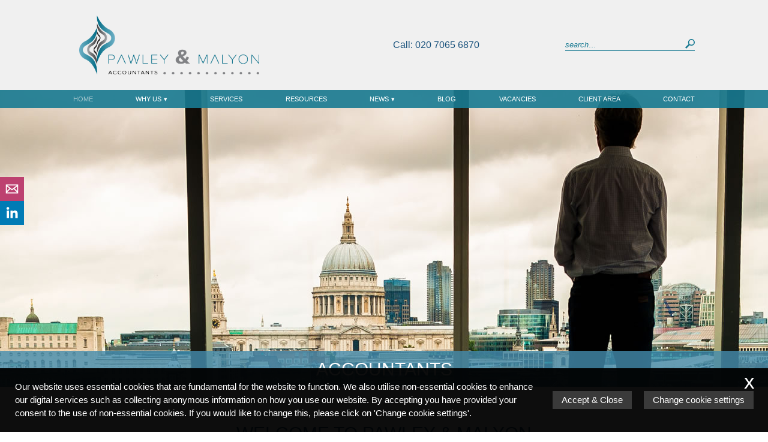

--- FILE ---
content_type: text/html; charset=UTF-8
request_url: https://pawley-malyon.com/
body_size: 20284
content:
<!DOCTYPE html>
<!--
Copyright © 2026 | IRIS WebPortal | https://iriswebportal.co.uk
Version: 1.5.7
Package: Professional
-->
<html lang="en-GB">
    <head>
    	        <meta charset="UTF-8" />
        <meta name="viewport" content="width=device-width, initial-scale=1.0"/>
		<title>Home - Pawley &amp; Malyon – Accountants in London - Accountants in London</title>
        <style>
	@font-face {
	  font-family: "Open Sans";
	  font-style: normal;
	  font-weight:400;
	  font-display: swap;
	  src: url("https://pawley-malyon.com/wp-content/plugins/ow-plugin/fonts/Open Sans/Open Sans.woff") format("woff");
	}@font-face {
	  font-family: "Open Sans";
	  font-style: normal;
	  font-weight:400;
	  font-display: swap;
	  src: url("https://pawley-malyon.com/wp-content/plugins/ow-plugin/fonts/Open Sans/Open Sans.woff") format("woff");
	}</style><meta name='robots' content='index, follow, max-image-preview:large, max-snippet:-1, max-video-preview:-1' />
	<style>img:is([sizes="auto" i], [sizes^="auto," i]) { contain-intrinsic-size: 3000px 1500px }</style>
	
	<!-- This site is optimized with the Yoast SEO plugin v26.8 - https://yoast.com/product/yoast-seo-wordpress/ -->
	<link rel="canonical" href="https://pawley-malyon.com/" />
	<meta property="og:locale" content="en_GB" />
	<meta property="og:type" content="website" />
	<meta property="og:title" content="Home - Pawley &amp; Malyon – Accountants in London - Accountants in London" />
	<meta property="og:description" content="Welcome to Pawley &amp; Malyon Pawley &amp; Malyon are a firm of Accountants established in 1924 who pride themselves on giving your business the time and effort it deserves. Blending traditional values with a modern approach, they pride themselves on the ability to provide your business with personal, forward looking advice, based on your unique&hellip;Read More" />
	<meta property="og:url" content="https://pawley-malyon.com/" />
	<meta property="og:site_name" content="Pawley &amp; Malyon – Accountants in London" />
	<meta property="article:modified_time" content="2024-06-06T12:45:47+00:00" />
	<meta name="twitter:card" content="summary_large_image" />
	<script type="application/ld+json" class="yoast-schema-graph">{"@context":"https://schema.org","@graph":[{"@type":"WebPage","@id":"https://pawley-malyon.com/","url":"https://pawley-malyon.com/","name":"Home - Pawley &amp; Malyon – Accountants in London - Accountants in London","isPartOf":{"@id":"https://pawley-malyon.com/#website"},"datePublished":"2016-02-26T14:37:27+00:00","dateModified":"2024-06-06T12:45:47+00:00","breadcrumb":{"@id":"https://pawley-malyon.com/#breadcrumb"},"inLanguage":"en-GB","potentialAction":[{"@type":"ReadAction","target":["https://pawley-malyon.com/"]}]},{"@type":"BreadcrumbList","@id":"https://pawley-malyon.com/#breadcrumb","itemListElement":[{"@type":"ListItem","position":1,"name":"Home"}]},{"@type":"WebSite","@id":"https://pawley-malyon.com/#website","url":"https://pawley-malyon.com/","name":"Pawley &amp; Malyon – Accountants in London","description":"Accountants","potentialAction":[{"@type":"SearchAction","target":{"@type":"EntryPoint","urlTemplate":"https://pawley-malyon.com/?s={search_term_string}"},"query-input":{"@type":"PropertyValueSpecification","valueRequired":true,"valueName":"search_term_string"}}],"inLanguage":"en-GB"}]}</script>
	<!-- / Yoast SEO plugin. -->



<link rel='stylesheet' id='wp-block-library-css' href='https://pawley-malyon.com/wp-includes/css/dist/block-library/style.min.css?ver=6.8.3' type='text/css' media='all' />
<style id='classic-theme-styles-inline-css' type='text/css'>
/*! This file is auto-generated */
.wp-block-button__link{color:#fff;background-color:#32373c;border-radius:9999px;box-shadow:none;text-decoration:none;padding:calc(.667em + 2px) calc(1.333em + 2px);font-size:1.125em}.wp-block-file__button{background:#32373c;color:#fff;text-decoration:none}
</style>
<style id='global-styles-inline-css' type='text/css'>
:root{--wp--preset--aspect-ratio--square: 1;--wp--preset--aspect-ratio--4-3: 4/3;--wp--preset--aspect-ratio--3-4: 3/4;--wp--preset--aspect-ratio--3-2: 3/2;--wp--preset--aspect-ratio--2-3: 2/3;--wp--preset--aspect-ratio--16-9: 16/9;--wp--preset--aspect-ratio--9-16: 9/16;--wp--preset--color--black: #000000;--wp--preset--color--cyan-bluish-gray: #abb8c3;--wp--preset--color--white: #ffffff;--wp--preset--color--pale-pink: #f78da7;--wp--preset--color--vivid-red: #cf2e2e;--wp--preset--color--luminous-vivid-orange: #ff6900;--wp--preset--color--luminous-vivid-amber: #fcb900;--wp--preset--color--light-green-cyan: #7bdcb5;--wp--preset--color--vivid-green-cyan: #00d084;--wp--preset--color--pale-cyan-blue: #8ed1fc;--wp--preset--color--vivid-cyan-blue: #0693e3;--wp--preset--color--vivid-purple: #9b51e0;--wp--preset--gradient--vivid-cyan-blue-to-vivid-purple: linear-gradient(135deg,rgba(6,147,227,1) 0%,rgb(155,81,224) 100%);--wp--preset--gradient--light-green-cyan-to-vivid-green-cyan: linear-gradient(135deg,rgb(122,220,180) 0%,rgb(0,208,130) 100%);--wp--preset--gradient--luminous-vivid-amber-to-luminous-vivid-orange: linear-gradient(135deg,rgba(252,185,0,1) 0%,rgba(255,105,0,1) 100%);--wp--preset--gradient--luminous-vivid-orange-to-vivid-red: linear-gradient(135deg,rgba(255,105,0,1) 0%,rgb(207,46,46) 100%);--wp--preset--gradient--very-light-gray-to-cyan-bluish-gray: linear-gradient(135deg,rgb(238,238,238) 0%,rgb(169,184,195) 100%);--wp--preset--gradient--cool-to-warm-spectrum: linear-gradient(135deg,rgb(74,234,220) 0%,rgb(151,120,209) 20%,rgb(207,42,186) 40%,rgb(238,44,130) 60%,rgb(251,105,98) 80%,rgb(254,248,76) 100%);--wp--preset--gradient--blush-light-purple: linear-gradient(135deg,rgb(255,206,236) 0%,rgb(152,150,240) 100%);--wp--preset--gradient--blush-bordeaux: linear-gradient(135deg,rgb(254,205,165) 0%,rgb(254,45,45) 50%,rgb(107,0,62) 100%);--wp--preset--gradient--luminous-dusk: linear-gradient(135deg,rgb(255,203,112) 0%,rgb(199,81,192) 50%,rgb(65,88,208) 100%);--wp--preset--gradient--pale-ocean: linear-gradient(135deg,rgb(255,245,203) 0%,rgb(182,227,212) 50%,rgb(51,167,181) 100%);--wp--preset--gradient--electric-grass: linear-gradient(135deg,rgb(202,248,128) 0%,rgb(113,206,126) 100%);--wp--preset--gradient--midnight: linear-gradient(135deg,rgb(2,3,129) 0%,rgb(40,116,252) 100%);--wp--preset--font-size--small: 13px;--wp--preset--font-size--medium: 20px;--wp--preset--font-size--large: 36px;--wp--preset--font-size--x-large: 42px;--wp--preset--spacing--20: 0.44rem;--wp--preset--spacing--30: 0.67rem;--wp--preset--spacing--40: 1rem;--wp--preset--spacing--50: 1.5rem;--wp--preset--spacing--60: 2.25rem;--wp--preset--spacing--70: 3.38rem;--wp--preset--spacing--80: 5.06rem;--wp--preset--shadow--natural: 6px 6px 9px rgba(0, 0, 0, 0.2);--wp--preset--shadow--deep: 12px 12px 50px rgba(0, 0, 0, 0.4);--wp--preset--shadow--sharp: 6px 6px 0px rgba(0, 0, 0, 0.2);--wp--preset--shadow--outlined: 6px 6px 0px -3px rgba(255, 255, 255, 1), 6px 6px rgba(0, 0, 0, 1);--wp--preset--shadow--crisp: 6px 6px 0px rgba(0, 0, 0, 1);}:where(.is-layout-flex){gap: 0.5em;}:where(.is-layout-grid){gap: 0.5em;}body .is-layout-flex{display: flex;}.is-layout-flex{flex-wrap: wrap;align-items: center;}.is-layout-flex > :is(*, div){margin: 0;}body .is-layout-grid{display: grid;}.is-layout-grid > :is(*, div){margin: 0;}:where(.wp-block-columns.is-layout-flex){gap: 2em;}:where(.wp-block-columns.is-layout-grid){gap: 2em;}:where(.wp-block-post-template.is-layout-flex){gap: 1.25em;}:where(.wp-block-post-template.is-layout-grid){gap: 1.25em;}.has-black-color{color: var(--wp--preset--color--black) !important;}.has-cyan-bluish-gray-color{color: var(--wp--preset--color--cyan-bluish-gray) !important;}.has-white-color{color: var(--wp--preset--color--white) !important;}.has-pale-pink-color{color: var(--wp--preset--color--pale-pink) !important;}.has-vivid-red-color{color: var(--wp--preset--color--vivid-red) !important;}.has-luminous-vivid-orange-color{color: var(--wp--preset--color--luminous-vivid-orange) !important;}.has-luminous-vivid-amber-color{color: var(--wp--preset--color--luminous-vivid-amber) !important;}.has-light-green-cyan-color{color: var(--wp--preset--color--light-green-cyan) !important;}.has-vivid-green-cyan-color{color: var(--wp--preset--color--vivid-green-cyan) !important;}.has-pale-cyan-blue-color{color: var(--wp--preset--color--pale-cyan-blue) !important;}.has-vivid-cyan-blue-color{color: var(--wp--preset--color--vivid-cyan-blue) !important;}.has-vivid-purple-color{color: var(--wp--preset--color--vivid-purple) !important;}.has-black-background-color{background-color: var(--wp--preset--color--black) !important;}.has-cyan-bluish-gray-background-color{background-color: var(--wp--preset--color--cyan-bluish-gray) !important;}.has-white-background-color{background-color: var(--wp--preset--color--white) !important;}.has-pale-pink-background-color{background-color: var(--wp--preset--color--pale-pink) !important;}.has-vivid-red-background-color{background-color: var(--wp--preset--color--vivid-red) !important;}.has-luminous-vivid-orange-background-color{background-color: var(--wp--preset--color--luminous-vivid-orange) !important;}.has-luminous-vivid-amber-background-color{background-color: var(--wp--preset--color--luminous-vivid-amber) !important;}.has-light-green-cyan-background-color{background-color: var(--wp--preset--color--light-green-cyan) !important;}.has-vivid-green-cyan-background-color{background-color: var(--wp--preset--color--vivid-green-cyan) !important;}.has-pale-cyan-blue-background-color{background-color: var(--wp--preset--color--pale-cyan-blue) !important;}.has-vivid-cyan-blue-background-color{background-color: var(--wp--preset--color--vivid-cyan-blue) !important;}.has-vivid-purple-background-color{background-color: var(--wp--preset--color--vivid-purple) !important;}.has-black-border-color{border-color: var(--wp--preset--color--black) !important;}.has-cyan-bluish-gray-border-color{border-color: var(--wp--preset--color--cyan-bluish-gray) !important;}.has-white-border-color{border-color: var(--wp--preset--color--white) !important;}.has-pale-pink-border-color{border-color: var(--wp--preset--color--pale-pink) !important;}.has-vivid-red-border-color{border-color: var(--wp--preset--color--vivid-red) !important;}.has-luminous-vivid-orange-border-color{border-color: var(--wp--preset--color--luminous-vivid-orange) !important;}.has-luminous-vivid-amber-border-color{border-color: var(--wp--preset--color--luminous-vivid-amber) !important;}.has-light-green-cyan-border-color{border-color: var(--wp--preset--color--light-green-cyan) !important;}.has-vivid-green-cyan-border-color{border-color: var(--wp--preset--color--vivid-green-cyan) !important;}.has-pale-cyan-blue-border-color{border-color: var(--wp--preset--color--pale-cyan-blue) !important;}.has-vivid-cyan-blue-border-color{border-color: var(--wp--preset--color--vivid-cyan-blue) !important;}.has-vivid-purple-border-color{border-color: var(--wp--preset--color--vivid-purple) !important;}.has-vivid-cyan-blue-to-vivid-purple-gradient-background{background: var(--wp--preset--gradient--vivid-cyan-blue-to-vivid-purple) !important;}.has-light-green-cyan-to-vivid-green-cyan-gradient-background{background: var(--wp--preset--gradient--light-green-cyan-to-vivid-green-cyan) !important;}.has-luminous-vivid-amber-to-luminous-vivid-orange-gradient-background{background: var(--wp--preset--gradient--luminous-vivid-amber-to-luminous-vivid-orange) !important;}.has-luminous-vivid-orange-to-vivid-red-gradient-background{background: var(--wp--preset--gradient--luminous-vivid-orange-to-vivid-red) !important;}.has-very-light-gray-to-cyan-bluish-gray-gradient-background{background: var(--wp--preset--gradient--very-light-gray-to-cyan-bluish-gray) !important;}.has-cool-to-warm-spectrum-gradient-background{background: var(--wp--preset--gradient--cool-to-warm-spectrum) !important;}.has-blush-light-purple-gradient-background{background: var(--wp--preset--gradient--blush-light-purple) !important;}.has-blush-bordeaux-gradient-background{background: var(--wp--preset--gradient--blush-bordeaux) !important;}.has-luminous-dusk-gradient-background{background: var(--wp--preset--gradient--luminous-dusk) !important;}.has-pale-ocean-gradient-background{background: var(--wp--preset--gradient--pale-ocean) !important;}.has-electric-grass-gradient-background{background: var(--wp--preset--gradient--electric-grass) !important;}.has-midnight-gradient-background{background: var(--wp--preset--gradient--midnight) !important;}.has-small-font-size{font-size: var(--wp--preset--font-size--small) !important;}.has-medium-font-size{font-size: var(--wp--preset--font-size--medium) !important;}.has-large-font-size{font-size: var(--wp--preset--font-size--large) !important;}.has-x-large-font-size{font-size: var(--wp--preset--font-size--x-large) !important;}
:where(.wp-block-post-template.is-layout-flex){gap: 1.25em;}:where(.wp-block-post-template.is-layout-grid){gap: 1.25em;}
:where(.wp-block-columns.is-layout-flex){gap: 2em;}:where(.wp-block-columns.is-layout-grid){gap: 2em;}
:root :where(.wp-block-pullquote){font-size: 1.5em;line-height: 1.6;}
</style>
<link rel='stylesheet' id='theme-styles-css' href='https://pawley-malyon.com/wp-content/themes/template-4/style.css' type='text/css' media='all' />
<script type="text/javascript">
(function(url){
	if(/(?:Chrome\/26\.0\.1410\.63 Safari\/537\.31|WordfenceTestMonBot)/.test(navigator.userAgent)){ return; }
	var addEvent = function(evt, handler) {
		if (window.addEventListener) {
			document.addEventListener(evt, handler, false);
		} else if (window.attachEvent) {
			document.attachEvent('on' + evt, handler);
		}
	};
	var removeEvent = function(evt, handler) {
		if (window.removeEventListener) {
			document.removeEventListener(evt, handler, false);
		} else if (window.detachEvent) {
			document.detachEvent('on' + evt, handler);
		}
	};
	var evts = 'contextmenu dblclick drag dragend dragenter dragleave dragover dragstart drop keydown keypress keyup mousedown mousemove mouseout mouseover mouseup mousewheel scroll'.split(' ');
	var logHuman = function() {
		if (window.wfLogHumanRan) { return; }
		window.wfLogHumanRan = true;
		var wfscr = document.createElement('script');
		wfscr.type = 'text/javascript';
		wfscr.async = true;
		wfscr.src = url + '&r=' + Math.random();
		(document.getElementsByTagName('head')[0]||document.getElementsByTagName('body')[0]).appendChild(wfscr);
		for (var i = 0; i < evts.length; i++) {
			removeEvent(evts[i], logHuman);
		}
	};
	for (var i = 0; i < evts.length; i++) {
		addEvent(evts[i], logHuman);
	}
})('//pawley-malyon.com/?wordfence_lh=1&hid=F5514ED097A7F20E22AEE6CF3AD9CF3A');
</script><link rel="icon" href="https://pawley-malyon.com/wp-content/uploads/2018/07/cropped-fav-32x32.png" sizes="32x32" />
<link rel="icon" href="https://pawley-malyon.com/wp-content/uploads/2018/07/cropped-fav-192x192.png" sizes="192x192" />
<link rel="apple-touch-icon" href="https://pawley-malyon.com/wp-content/uploads/2018/07/cropped-fav-180x180.png" />
<meta name="msapplication-TileImage" content="https://pawley-malyon.com/wp-content/uploads/2018/07/cropped-fav-270x270.png" />
<script async src="https://www.googletagmanager.com/gtag/js?id=G-HMXWGQJ2VN"></script>
		<script>
  window.dataLayer = window.dataLayer || [];
  function gtag(){dataLayer.push(arguments);}
  gtag('js', new Date());gtag('config', 'UA-108705561-15');gtag('config', 'G-HMXWGQJ2VN');</script>    </head>
<body id="home-page">
<div id="skiptocontent"><a href="#navigation">skip to navigation</a><a href="#maincontent">skip to main content</a></div><header>
	<div class="container-fluid">
		<div class="row" id="row-telephone">
			<div class="container">
				<p id="telephone-xxs">Call: 020 7065 6870<span id="menu-toggle">&#9776;</span></p>
			</div>
		</div>
	</div>
	<div class="container-fluid">
		<div class="row" id="row-header">
			<div class="container">
				<div class="row" id="row-logo">
					<div class="col-md-10 col-md-offset-1">
						<div class="row" id="row-flex" >
							<div class="col-xxs-6">
								<img src="https://pawley-malyon.com/wp-content/themes/template-4/img/pawley-malyon-logo.png" alt="Pawley & Malyon Logo" id="logo" class=""  />							</div>
							<div class="col-sm-hidden col-md-3">
								<p id="telephone-md">Call: 020 7065 6870</p>
							</div>
							<div class="col-xxs-6 col-md-3">
								
<form role="search" method="get" id="form-search" action="https://pawley-malyon.com/">
	<input type="search" placeholder="search&hellip;" value="" name="s" />
	<button type="submit"><svg class="svg" viewBox="0 0 512 512"><path d="M180,0A180,180,0,1,0,360,180,180,180,0,0,0,180,0Zm0,304A124,124,0,1,1,304,180,124,124,0,0,1,180,304Z"/><path d="M512,455l-57,57L275,332l57-57Z"/></svg></button>
</form>
							</div>
						</div>
					</div>
				</div>
			</div>
		</div>
	</div>
    <div class="container-fluid">
		<div class="row" id="row-navigation">
		   <div class="container">
				<div class="row"> 
					<div class="col-xs-12 col-md-10 col-md-offset-1">
						<nav id="navigation" class="nav-menu">
							<ul id="menu-main-navigation" class=""><li id="menu-item-47" class="menu-item menu-item-type-post_type menu-item-object-page menu-item-home current-menu-item page_item page-item-4 current_page_item menu-item-47"><a href="https://pawley-malyon.com/" aria-current="page">Home</a></li>
<li id="menu-item-41" class="menu-item menu-item-type-post_type menu-item-object-page menu-item-has-children menu-item-41"><a href="https://pawley-malyon.com/why-us/">Why Us</a>
<ul class="sub-menu">
	<li id="menu-item-1179" class="menu-item menu-item-type-post_type menu-item-object-page menu-item-1179"><a href="https://pawley-malyon.com/why-us/about-us/">About Us</a></li>
	<li id="menu-item-1218" class="menu-item menu-item-type-post_type menu-item-object-page menu-item-1218"><a href="https://pawley-malyon.com/why-us/what-our-clients-say/">What Our Clients Say</a></li>
	<li id="menu-item-1217" class="menu-item menu-item-type-post_type menu-item-object-page menu-item-1217"><a href="https://pawley-malyon.com/why-us/our-promises/">Our Promises</a></li>
	<li id="menu-item-1216" class="menu-item menu-item-type-post_type menu-item-object-page menu-item-1216"><a href="https://pawley-malyon.com/why-us/faq/">Frequently Asked Questions</a></li>
</ul>
</li>
<li id="menu-item-1386" class="menu-item menu-item-type-post_type menu-item-object-page menu-item-1386"><a href="https://pawley-malyon.com/services/">Services</a></li>
<li id="menu-item-38" class="menu-item menu-item-type-post_type menu-item-object-page menu-item-38"><a href="https://pawley-malyon.com/resources/">Resources</a></li>
<li id="menu-item-1003" class="menu-item menu-item-type-post_type menu-item-object-page menu-item-has-children menu-item-1003"><a href="https://pawley-malyon.com/news/">News</a>
<ul class="sub-menu">
	<li id="menu-item-1881" class="menu-item menu-item-type-custom menu-item-object-custom menu-item-1881"><a href="https://pawley-malyon.com/wp-content/uploads/2025/03/Spring-Statement-2025.pdf">Spring Statement 2025</a></li>
	<li id="menu-item-1857" class="menu-item menu-item-type-custom menu-item-object-custom menu-item-1857"><a href="https://pawley-malyon.com/wp-content/uploads/2024/03/Pawley__Malyon_W-1615606_BS_PDF_Mar24.pdf">Spring Statement 2024</a></li>
	<li id="menu-item-1866" class="menu-item menu-item-type-custom menu-item-object-custom menu-item-1866"><a target="_blank" href="https://pawley-malyon.com/wp-content/uploads/2024/10/Pawley__Malyon_W-2512142_BS_Oct24.pdf">Autumn Budget 2024</a></li>
	<li id="menu-item-1821" class="menu-item menu-item-type-custom menu-item-object-custom menu-item-1821"><a target="_blank" href="https://pawley-malyon.com/wp-content/uploads/2023/03/Spring-Budget-Report2023.pdf">Spring Budget 2023</a></li>
	<li id="menu-item-1848" class="menu-item menu-item-type-custom menu-item-object-custom menu-item-1848"><a target="_blank" href="https://pawley-malyon.com/wp-content/uploads/2023/11/Autumn-Statementt-2023.pdf">Autumn Statement 2023</a></li>
	<li id="menu-item-998" class="menu-item menu-item-type-post_type menu-item-object-page menu-item-998"><a href="https://pawley-malyon.com/news/practice-news/">Practice News</a></li>
	<li id="menu-item-1215" class="menu-item menu-item-type-post_type menu-item-object-page menu-item-1215"><a href="https://pawley-malyon.com/news/tax-news/">Tax Tips and News</a></li>
</ul>
</li>
<li id="menu-item-1006" class="menu-item menu-item-type-post_type menu-item-object-page menu-item-1006"><a href="https://pawley-malyon.com/blog/">Blog</a></li>
<li id="menu-item-1050" class="menu-item menu-item-type-post_type menu-item-object-page menu-item-1050"><a href="https://pawley-malyon.com/vacancies/">Vacancies</a></li>
<li id="menu-item-1231" class="menu-item menu-item-type-post_type menu-item-object-page menu-item-1231"><a href="https://pawley-malyon.com/client-area/">Client Area</a></li>
<li id="menu-item-1230" class="menu-item menu-item-type-post_type menu-item-object-page menu-item-1230"><a href="https://pawley-malyon.com/contact/">Contact</a></li>
</ul>						</nav>
					</div>
			   </div>
			</div>
		</div>
	</div>  
</header><div class="container-fluid">
	<div class="row">
		<div class="col-xs-12 no-gutter">
			<section id="banner-container">
				<div id="banner">
					<div class="banner" id="banner-1">
						<div class="banner-text">Accountants</div>
					</div>
				</div>
				<ul id="social-icons-list">
	<li><script id="sMTI4NjU">sMTI4NjU.outerHTML=atob('[base64]')</script></li>
	<li></li>
	<li></li>
	<li><a href="https://www.linkedin.com/in/david-malyon-a1185017/" target="_blank" rel="external" aria-label="Linkedin"><svg viewBox="0 0 512 512" fill="#007bb5" class="social-icon icon-linkedin"><path d="M186.4 142.4c0 19-15.3 34.5-34.2 34.5 -18.9 0-34.2-15.4-34.2-34.5 0-19 15.3-34.5 34.2-34.5C171.1 107.9 186.4 123.4 186.4 142.4zM181.4 201.3h-57.8V388.1h57.8V201.3zM273.8 201.3h-55.4V388.1h55.4c0 0 0-69.3 0-98 0-26.3 12.1-41.9 35.2-41.9 21.3 0 31.5 15 31.5 41.9 0 26.9 0 98 0 98h57.5c0 0 0-68.2 0-118.3 0-50-28.3-74.2-68-74.2 -39.6 0-56.3 30.9-56.3 30.9v-25.2H273.8z"/></svg></a></li>
	<li></li>
</ul>			</section>
		</div>
	</div>
</div><main id="maincontent">
    <div class="container">
        <div class="row" id="row-welcome">
            <div class="col-md-10 col-md-offset-1">
                <h1>Welcome to Pawley & Malyon</h1>
<p>Pawley & Malyon are a firm of Accountants established in 1924 who pride themselves on giving your business the time and effort it deserves. Blending traditional values with a modern approach, they pride themselves on the ability to provide your business with personal, forward looking advice, based on your unique requirements.</p>
<p>At Pawley & Malyon, the aim is to help their clients focus on important business decisions, by simplifying compliance and proactively interacting with them on day to day finance matters.</p>
<p style="text-align: center;"><a href="/contact/free-consultation/" class="call-to-action">Free consultation</a></p>


<div style="height:40px" aria-hidden="true" class="wp-block-spacer"></div>
            </div>
        </div>
    </div>
</main>
<div class="container-fluid">
	<div class="row" id="row-projects">
		<div class="container">
			<div class="row">
				<div class="col-md-10 col-md-offset-1">
											<div class="row">
							<div class="col-xxs-12">
								<h2>Find Out More About Us</h2>
							</div>
						</div>
										<div class="row">
						<div class="col-xs-4">
															<div class="col-projects">
									<a href="https://pawley-malyon.com/why-us/our-promises/" class="icon"><svg class="svg" xmlns="http://www.w3.org/2000/svg" width="80" height="80" viewBox="0 0 80 80"><title>button-our-promises</title><circle cx="40" cy="40" r="40" fill="#00b4f0"/><path d="M212.51,409.27l-21-21A26.06,26.06,0,0,0,173,381c-13.25,0-24,9-24,20a18,18,0,0,0,5.55,12.78l5.27,5.27a12.72,12.72,0,0,1-3.51,4.23,1,1,0,0,0-.2,1.16,1,1,0,0,0,.15.22l18.3,18.3A40,40,0,0,0,212.51,409.27Z" transform="translate(-133 -363)" opacity="0.2"/><path d="M173,381c-13.25,0-24,9-24,20,0,7.16,4.52,13.44,11.31,17a12.09,12.09,0,0,1-4,5.31,1,1,0,0,0-.2,1.16,1,1,0,0,0,.9.56c3.9,0,8.16-1.85,11.66-4.33A28.8,28.8,0,0,0,173,421c13.25,0,24-9,24-20S186.25,381,173,381Zm-10,23.1a3.1,3.1,0,1,1,3.1-3.1A3.1,3.1,0,0,1,163,404.1Zm10,0a3.1,3.1,0,1,1,3.1-3.1A3.1,3.1,0,0,1,173,404.1Zm10,0a3.1,3.1,0,1,1,3.1-3.1A3.1,3.1,0,0,1,183,404.1Z" transform="translate(-133 -363)" fill="#fff"/></svg></a>
									<h3>Our Promises</h3>
								</div>
													</div>
						<div class="col-xs-4">
															<div class="col-projects">
									<a href="https://pawley-malyon.com/why-us/what-our-clients-say/" class="icon"><svg class="svg" xmlns="http://www.w3.org/2000/svg" width="80" height="80" viewBox="0 0 80 80"><title>button-what-our-clients-say</title><circle cx="40" cy="40" r="40" fill="#5b9963"/><path d="M316.59,52.65L294,30A24,24,0,1,0,260,64l22.64,22.64A40,40,0,0,0,316.59,52.65Z" transform="translate(-237 -7)" opacity="0.2"/><path d="M277,23a24,24,0,1,0,24,24A24,24,0,0,0,277,23Zm14.64,40.66c-1.63-.67-3.61-1.41-6-2.26C283,60.48,283,59.92,283,58V56.6c4.8,0,8.4-3.6,8.4-3.6s-3.84,1.2-3.84-12c0-7.2-5-12-10.56-12s-10.56,4.8-10.56,12c0,13.2-3.84,12-3.84,12s3.6,3.6,8.4,3.6V58c0,1.95,0,2.51-2.62,3.43-2.41.85-4.39,1.6-6,2.26A22.2,22.2,0,1,1,291.64,63.66Z" transform="translate(-237 -7)" fill="#fff"/></svg></a>
									<h3>What Our Clients Say</h3>
								</div>
													</div>
<!--
						<div class="col-xs-3">
															<div class="col-projects">
									<a href="" class="icon"></a>
									<h3></h3>
								</div>
								
						</div>
-->
						<div class="col-xs-4">
															<div class="col-projects">
									<a href="https://pawley-malyon.com/services/" class="icon"><svg class="svg" xmlns="http://www.w3.org/2000/svg" width="80" height="80" viewBox="0 0 80 80"><title>button-our-services</title><circle cx="40" cy="40" r="40" fill="#ffbe00"/><path d="M108.65,408.22L92.78,392.34A1,1,0,0,0,92,392H84.39L69.74,377.34a1,1,0,0,0-1.62.23L61.65,392H46a1,1,0,0,0-.69,1.63l11.62,12.44-5.13,17.71a1,1,0,0,0,.19.89L70.26,443A40,40,0,0,0,108.65,408.22Z" transform="translate(-29 -363)" opacity="0.2"/><path d="M92.92,392.58A1,1,0,0,0,92,392H76.35l-6.47-14.42a1,1,0,0,0-1.76,0L61.65,392H46a1,1,0,0,0-.69,1.63l11.62,12.44-5.13,17.71a1,1,0,0,0,1.43,1.08L69,415.09l15.82,9.77a1,1,0,0,0,1.43-1.08l-5.13-17.71,11.62-12.44A1,1,0,0,0,92.92,392.58Z" transform="translate(-29 -363)" fill="#fff"/></svg></a>
									<h3>Services</h3>
								</div>
								
						</div>
						
					</div>
				</div>
			</div>
		</div>
	</div>
</div><div class="container-fluid">
	<div class="row" id="row-clientarea">
		<div class="container">
			<div class="row">
				<div class="col-xxs-12">
					<div class="row">
						<div class="col-xs-4 clientarea-no-gutter">
															<div class="column-clientarea" id="kashflow">
									<a href="https://pawley-malyon.com/client-area/" ><svg class="svg" xmlns="http://www.w3.org/2000/svg" viewBox="0 0 235.02 49.11">
  <path fill="#ffffff" fill-rule="evenodd" d="M31.24 15.1S2.76-4.56 1.1 27.7c0 0-4.7-13.44 5.32-21.87 0 0 11-10 27.45.26l1.8-6 12 18L29 20.7a40.8 40.8 0 0 0 2.25-5.67z"/>
  <path fill="#ffffff" fill-rule="evenodd" d="M21.47 28.42s28.48 19.64 30.15-12.6c0 0 4.68 13.43-5.33 21.86 0 0-11 10-27.5-.26l-1.8 6-12-18 18.6-2.67a40.78 40.78 0 0 0-2.3 5.67z"/>
  <path fill="#ffffff" d="M86.82 30.1H82.7l-11-14.6-3.15 2.8v11.8h-3.5V0h3.5v14.92L82.25 0h4.15L74.3 13.07zm15 0l-.64-3h-.15a8.9 8.9 0 0 1-3.15 2.68 9.62 9.62 0 0 1-3.92.7 7.05 7.05 0 0 1-4.93-1.62 5.9 5.9 0 0 1-1.78-4.6q0-6.4 10.24-6.72l3.5-.12v-1.3a5.36 5.36 0 0 0-1.1-3.68 4.4 4.4 0 0 0-3.4-1.2 13.94 13.94 0 0 0-6 1.63l-1-2.45a15.36 15.36 0 0 1 7.1-1.8q3.8 0 5.6 1.67t1.8 5.3v14.5h-2.4zm-7.23-2.27a6.5 6.5 0 0 0 4.6-1.64 6.06 6.06 0 0 0 1.7-4.6v-1.9l-3.2.1a11.65 11.65 0 0 0-5.5 1.2 3.58 3.58 0 0 0-1.7 3.2 3.3 3.3 0 0 0 1 2.6 4.36 4.36 0 0 0 3 .9zm29.8-3.5a5.3 5.3 0 0 1-2.2 4.54 10.33 10.33 0 0 1-6.2 1.6 13.42 13.42 0 0 1-6.6-1.33v-3a15.87 15.87 0 0 0 3.2 1.22 13.64 13.64 0 0 0 3.3.44 7.63 7.63 0 0 0 3.9-.8 2.75 2.75 0 0 0 .3-4.55 16.82 16.82 0 0 0-4.2-2.07 22.68 22.68 0 0 1-4.2-1.92 5.73 5.73 0 0 1-1.8-1.86 4.85 4.85 0 0 1-.7-2.5 4.74 4.74 0 0 1 2.1-4.07 9.8 9.8 0 0 1 5.8-1.5A16.86 16.86 0 0 1 124 10l-1.14 2.6a15.32 15.32 0 0 0-5.77-1.3 6.63 6.63 0 0 0-3.5.7 2.2 2.2 0 0 0-1.2 2 2.4 2.4 0 0 0 .4 1.45 4.28 4.28 0 0 0 1.4 1.14 31.28 31.28 0 0 0 3.7 1.5 13.82 13.82 0 0 1 5.1 2.7 4.86 4.86 0 0 1 1.3 3.4zM144 30.1V16.4a5.52 5.52 0 0 0-1.18-3.86 4.8 4.8 0 0 0-3.7-1.27q-3.33 0-4.86 1.8t-1.6 5.9v11h-3.2V0h3.2v9.08a19.85 19.85 0 0 1-.14 2.72h.2a6.53 6.53 0 0 1 2.7-2.4 8.75 8.75 0 0 1 4-.88q3.9 0 5.8 1.84t1.95 5.85V30H144zm12.7 0h-3.5V.1H170v3.1h-13.2v11h12.45v3.1H156.8v12.8zm20.67 0h-3.2V.1h3.2v30zm25-10.6q0 5.17-2.6 8.07a9.17 9.17 0 0 1-7.2 2.9 9.53 9.53 0 0 1-5-1.33 8.78 8.78 0 0 1-3.4-3.82 13.3 13.3 0 0 1-1.2-5.82q0-5.17 2.6-8a9.14 9.14 0 0 1 7.17-2.88 8.94 8.94 0 0 1 7 2.95 11.6 11.6 0 0 1 2.63 7.93zm-16.1 0a10 10 0 0 0 1.62 6.17 6.43 6.43 0 0 0 9.5 0q1.6-2.1 1.6-6.18a9.82 9.82 0 0 0-1.7-6.2 5.73 5.73 0 0 0-4.8-2.1 5.63 5.63 0 0 0-4.7 2q-1.6 2-1.6 6.1zm38.97 10.6l-3.88-12.4q-.4-1.15-1.4-5.18h-.16q-.77 3.37-1.35 5.2l-4 12.37h-3.7L205.15 9h3.36l3.1 12.13a49.2 49.2 0 0 1 1.3 5.6h.2q.3-1.1.7-2.83t.8-2.77L218.4 9h3.47l3.78 12.13a40.86 40.86 0 0 1 1.47 5.57h.15a20.22 20.22 0 0 1 .4-2.14q.35-1.45 4-15.56H235l-5.84 21.13h-3.8z"/>
  <path fill="#ffffff" d="M73.35 45.5l-1.33-3.4h-4.3l-1.32 3.4h-1.26l4.23-10.75h1l4.2 10.75H73.3zM71.63 41l-1.25-3.32q-.24-.63-.5-1.54a13.87 13.87 0 0 1-.46 1.54L68.16 41h3.46zm7.5 4.65a3.43 3.43 0 0 1-2.7-1.07 4.4 4.4 0 0 1-1-3 4.55 4.55 0 0 1 1-3.1 3.5 3.5 0 0 1 2.78-1.1 5.5 5.5 0 0 1 1.2.12 3.8 3.8 0 0 1 .9.3l-.3 1a5.66 5.66 0 0 0-.8-.28 4 4 0 0 0-.8-.1q-2.4 0-2.4 3.1a3.7 3.7 0 0 0 .6 2.28 2.08 2.08 0 0 0 1.8.8 5.4 5.4 0 0 0 2.1-.44v1.08a4.4 4.4 0 0 1-2.02.4zm7.15 0a3.43 3.43 0 0 1-2.7-1.07 4.4 4.4 0 0 1-1-3 4.55 4.55 0 0 1 1-3.1 3.5 3.5 0 0 1 2.77-1.1 5.5 5.5 0 0 1 1.16.12 3.8 3.8 0 0 1 1 .3l-.3 1a5.66 5.66 0 0 0-.9-.28 4 4 0 0 0-.8-.1q-2.4 0-2.4 3.1a3.7 3.7 0 0 0 .6 2.28 2.08 2.08 0 0 0 1.8.8 5.4 5.4 0 0 0 2.1-.44v1.08a4.4 4.4 0 0 1-2 .4zm10.86-4.17a4.43 4.43 0 0 1-1 3.07 3.48 3.48 0 0 1-2.73 1.1 3.62 3.62 0 0 1-1.9-.5 3.34 3.34 0 0 1-1.3-1.45 5.05 5.05 0 0 1-.4-2.2 4.42 4.42 0 0 1 1-3.07 3.47 3.47 0 0 1 2.7-1.1 3.4 3.4 0 0 1 2.7 1.12 4.4 4.4 0 0 1 1 3.03zm-6.12 0a3.8 3.8 0 0 0 .62 2.34 2.44 2.44 0 0 0 3.62 0 3.8 3.8 0 0 0 .62-2.35 3.73 3.73 0 0 0-.62-2.33 2.18 2.18 0 0 0-1.83-.8 2.14 2.14 0 0 0-1.8.8 3.78 3.78 0 0 0-.6 2.34zm9.38-4v5.2a2.1 2.1 0 0 0 .46 1.46 1.82 1.82 0 0 0 1.4.48 2.28 2.28 0 0 0 1.84-.7 3.47 3.47 0 0 0 .58-2.24v-4.22h1.22v8h-1l-.18-1.08h-.07a2.42 2.42 0 0 1-1 .9 3.48 3.48 0 0 1-1.5.32 3.07 3.07 0 0 1-2.2-.7 3 3 0 0 1-.73-2.23v-5.25h1.23zm13.57 8.02v-5.2a2.1 2.1 0 0 0-.45-1.45 1.82 1.82 0 0 0-1.4-.48 2.3 2.3 0 0 0-1.85.68 3.44 3.44 0 0 0-.6 2.25v4.2h-1.2v-8h1l.2 1.1h.05a2.48 2.48 0 0 1 1-.9 3.4 3.4 0 0 1 1.5-.34 3.06 3.06 0 0 1 2.18.7 3 3 0 0 1 .73 2.24v5.24h-1.22zm6.3-.85a3.9 3.9 0 0 0 .63 0 4 4 0 0 0 .48-.1v.93a2.25 2.25 0 0 1-.58.16 4.33 4.33 0 0 1-.7.06q-2.32 0-2.32-2.45v-4.78h-1.16v-.6l1.15-.5.5-1.7h.7v1.85h2.34v.95H119v4.72a1.63 1.63 0 0 0 .34 1.1 1.2 1.2 0 0 0 .96.3zm2.6-9.35a.8.8 0 0 1 .2-.6.76.76 0 0 1 1 0 .8.8 0 0 1 .23.6.8.8 0 0 1-.2.6.7.7 0 0 1-.52.2.7.7 0 0 1-.5-.2.83.83 0 0 1-.2-.6zm1.33 10.2h-1.22v-8h1.22v8zm8.07 0v-5.2a2.1 2.1 0 0 0-.45-1.45 1.82 1.82 0 0 0-1.4-.48 2.3 2.3 0 0 0-1.85.68 3.44 3.44 0 0 0-.6 2.25v4.2h-1.15v-8h1l.2 1.1h.06a2.48 2.48 0 0 1 1-.9 3.4 3.4 0 0 1 1.5-.34 3.06 3.06 0 0 1 2.18.7 3 3 0 0 1 .73 2.24v5.24h-1.3zm10.28-8.03v.77l-1.5.18a2.6 2.6 0 0 1 .54 1.6 2.37 2.37 0 0 1-.9 1.88 3.25 3.25 0 0 1-2.2.7 3.68 3.68 0 0 1-.7-.06 1.2 1.2 0 0 0-.8 1 .52.52 0 0 0 .3.5 2 2 0 0 0 .9.15h1.4a3.18 3.18 0 0 1 2 .5 1.9 1.9 0 0 1 .7 1.6 2.28 2.28 0 0 1-1.1 2 5.72 5.72 0 0 1-3.2.7 4.26 4.26 0 0 1-2.4-.6 1.9 1.9 0 0 1-.9-1.7 1.86 1.86 0 0 1 .5-1.3 2.4 2.4 0 0 1 1.3-.8 1.28 1.28 0 0 1-.5-.4 1.14 1.14 0 0 1-.2-.7 1.3 1.3 0 0 1 .2-.8 2.46 2.46 0 0 1 .7-.7 2.17 2.17 0 0 1-1-.9 2.56 2.56 0 0 1-.4-1.4 2.6 2.6 0 0 1 .8-2 3.23 3.23 0 0 1 2.24-.7 4.08 4.08 0 0 1 1.12.14h2.75zm-6.4 9.38a1.1 1.1 0 0 0 .55 1 3 3 0 0 0 1.57.34 4.4 4.4 0 0 0 2.27-.5 1.4 1.4 0 0 0 .74-1.3 1 1 0 0 0-.4-.9 3.14 3.14 0 0 0-1.52-.3h-1.46a1.92 1.92 0 0 0-1.3.4 1.4 1.4 0 0 0-.45 1.1zm.67-6.85a1.63 1.63 0 0 0 .48 1.27 1.9 1.9 0 0 0 1.33.43 1.55 1.55 0 0 0 1.78-1.73 1.6 1.6 0 0 0-1.8-1.8 1.8 1.8 0 0 0-1.3.45 1.86 1.86 0 0 0-.4 1.38zm17.5 2.65a2.63 2.63 0 0 1-1 2.2 4.45 4.45 0 0 1-2.78.8 7 7 0 0 1-2.93-.5V44a7.7 7.7 0 0 0 1.5.44 7.55 7.55 0 0 0 1.6.16 3.1 3.1 0 0 0 1.9-.47 1.55 1.55 0 0 0 .7-1.32 1.7 1.7 0 0 0-.2-.9 2.08 2.08 0 0 0-.7-.6 10.46 10.46 0 0 0-1.6-.7 5.07 5.07 0 0 1-2.1-1.2 2.8 2.8 0 0 1-.6-1.9 2.38 2.38 0 0 1 .95-2 3.87 3.87 0 0 1 2.44-.7 7.25 7.25 0 0 1 2.92.6l-.4 1.1a6.64 6.64 0 0 0-2.6-.5 2.5 2.5 0 0 0-1.5.4 1.4 1.4 0 0 0-.57 1.2 1.8 1.8 0 0 0 .2.9 1.92 1.92 0 0 0 .7.7 8.62 8.62 0 0 0 1.5.68 5.9 5.9 0 0 1 2.3 1.3 2.54 2.54 0 0 1 .6 1.74zm8.93-1.17a4.43 4.43 0 0 1-1 3.07 3.48 3.48 0 0 1-2.73 1.1 3.62 3.62 0 0 1-1.9-.5 3.34 3.34 0 0 1-1.3-1.45 5.05 5.05 0 0 1-.45-2.2 4.42 4.42 0 0 1 1-3.07 3.47 3.47 0 0 1 2.72-1.1 3.4 3.4 0 0 1 2.6 1.12 4.4 4.4 0 0 1 1 3.03zm-6.12 0a3.8 3.8 0 0 0 .62 2.34 2.44 2.44 0 0 0 3.62 0 3.8 3.8 0 0 0 .62-2.35 3.73 3.73 0 0 0-.7-2.33 2.18 2.18 0 0 0-1.9-.8 2.14 2.14 0 0 0-1.8.8 3.77 3.77 0 0 0-.6 2.34zM169 38.42h-2v7.08h-1.22v-7.08h-1.44v-.55l1.44-.44V37q0-3 2.58-3a5.35 5.35 0 0 1 1.5.26l-.32 1a4 4 0 0 0-1.2-.23 1.17 1.17 0 0 0-1 .46 2.56 2.56 0 0 0-.33 1.4v.5h2v.9zm4.06 6.23a4.35 4.35 0 0 0 1.1-.15v.93a2.25 2.25 0 0 1-.58.16 4.33 4.33 0 0 1-.7 0q-2.32 0-2.32-2.5v-4.8h-1.15v-.6l1.2-.5.5-1.7h.8v1.8h2.4v.9H172V43a1.63 1.63 0 0 0 .34 1.1 1.2 1.2 0 0 0 .9.4zm9.26.85l-1.5-4.7q-.14-.44-.52-2h-.06q-.3 1.27-.5 2l-1.53 4.68h-1.3l-2.2-8h1.3l1.2 4.6a18.8 18.8 0 0 1 .5 2.14h.1q.1-.42.3-1.08t.3-1.05l1.5-4.7h1.3l1.5 4.6a15.52 15.52 0 0 1 .6 2.1h.1a7.7 7.7 0 0 1 .17-.8q.13-.6 1.53-5.9h1.2l-2.27 8h-1.42zm10.05 0l-.24-1.14h-.06a3.36 3.36 0 0 1-1.2 1 3.64 3.64 0 0 1-1.5.27 2.68 2.68 0 0 1-1.86-.62 2.24 2.24 0 0 1-.6-1.7q0-2.4 3.9-2.5h1.4v-.5a2 2 0 0 0-.4-1.4 1.67 1.67 0 0 0-1.3-.4 5.3 5.3 0 0 0-2.3.6l-.3-.9a5.7 5.7 0 0 1 1.3-.5 5.63 5.63 0 0 1 1.4-.2 3.06 3.06 0 0 1 2.2.7 2.66 2.66 0 0 1 .7 2v5.5h-.9zm-2.75-.86a2.47 2.47 0 0 0 1.78-.62 2.3 2.3 0 0 0 .65-1.74v-.72l-1.22.05a4.44 4.44 0 0 0-2.1.5 1.36 1.36 0 0 0-.63 1.3 1.25 1.25 0 0 0 .4 1 1.65 1.65 0 0 0 1.12.4zm9.82-7.3a4.75 4.75 0 0 1 1 .1l-.17 1.1a4.08 4.08 0 0 0-.88-.1 2.14 2.14 0 0 0-1.7.8 2.88 2.88 0 0 0-.7 2v4.3h-1.2v-8h1l.1 1.46a3.53 3.53 0 0 1 1.1-1.2 2.43 2.43 0 0 1 1.4-.47zm5.86 8.3a3.7 3.7 0 0 1-2.82-1.07 4.2 4.2 0 0 1-1-3 4.66 4.66 0 0 1 1-3.08 3.18 3.18 0 0 1 2.57-1.2 3 3 0 0 1 2.4 1 3.8 3.8 0 0 1 .87 2.6v.7h-5.53a3.18 3.18 0 0 0 .7 2.1 2.47 2.47 0 0 0 1.9.7 6.47 6.47 0 0 0 2.5-.6V45a6.4 6.4 0 0 1-1.2.4 6.76 6.76 0 0 1-1.5.1zm-.34-7.3a2 2 0 0 0-1.54.64 2.9 2.9 0 0 0-.68 1.74h4.2a2.67 2.67 0 0 0-.5-1.76 1.8 1.8 0 0 0-1.48-.6z"/>
</svg></a>
									<h3>Do You KashFlow?</h3>
								</div>
													</div>
						<div class="col-xs-4 clientarea-no-gutter">
															<div class="column-clientarea" id="map">
									<a href="https://pawley-malyon.com/contact/" ><svg class="svg" xmlns="http://www.w3.org/2000/svg" viewBox="0 0 126 128"><title>icon-map</title><path d="M104.83-119.45a6.94,6.94,0,0,1,.32,1.26L101-81.35l-34-6.3,4.45-36.53Zm73.8-2.21L183.86-81c-11.43-2.52-23.32-5.35-34.75-8.19-1.27-10.7-3.49-32.74-3.49-33.37v-2.84Zm4.91-40.3a1.52,1.52,0,0,1,.32.94l-4.28,35.27-34-4.1v-3.77l4.44-41.25C161.17-170.46,172.43-166.37,183.54-162Zm-20.63-12.28c7.94,3.15,16.82,6.61,25.08,9.76a1,1,0,0,1,.31.63l-5.39,41.56L188.62-76l-39-8.82-44.11,8.19L62.62-84.5,68-130.16l-5.4-43.77c7.62,3.47,15.87,5.67,22.85,9.76,1.59,0.95,2.22,3.47,3.49,5.36l-21.58-9.14a0.89,0.89,0,0,0-.32.95c0,0.94,3.18,25.05,4.76,38,9.84,1.89,29.2,5,30.16,5h2.22a34.63,34.63,0,0,0,0-5.67c1,2.52,4.76,9,4.76,11.79l-3.49,37.79s42.13-8.09,40.22-7.78L142-125.12l-30.79,4.41c0.32-1,.95-3.78,2.54-4.1,8.88-1.89,18.41-2.52,27.61-4.41,0.32-.31,0-1.25,0-2.2l3.81-40.93c-4.13.63-6.35,2.2-9.21,3.77a27,27,0,0,0,1.59-4.72c4.13-1.89,11.43-5.67,12.06-5.67C150.53-179,158.47-175.82,162.91-174.24Z" transform="translate(-62.62 204)" fill="#878787" fill-rule="evenodd"/><path d="M109.43-195h0.16a14.54,14.54,0,0,1,14.6,14.49,14.53,14.53,0,0,1-14.6,14.48h-0.32a14.53,14.53,0,0,1-14.59-14.48A14.54,14.54,0,0,1,109.27-195h0.16Zm0,69.43s23.81-36.85,23.81-54.95A23.55,23.55,0,0,0,109.59-204h-0.32a23.55,23.55,0,0,0-23.64,23.46C85.63-162.44,109.43-125.59,109.43-125.59Z" transform="translate(-62.62 204)" fill="#F55A3C" fill-rule="evenodd"/></svg></a>
									<h3>Come And Say Hello</h3>
								</div>
													</div>
						<div class="col-xs-4 clientarea-no-gutter">
															<div class="column-clientarea" id="openspace">
									<a href="https://pawley-malyon.com/client-area/" ><svg class="svg" xmlns="http://www.w3.org/2000/svg" viewBox="0 0 610.87 112.06"><title>iris-openspace-colour</title><rect y="19.02" width="230.37" height="71.95" fill="none"/><path d="M57,20.61a.61.61,0,0,1,.61-.61H71.78a.61.61,0,0,1,.61.61V89.34a.62.62,0,0,1-.61.61H57.61a.61.61,0,0,1-.61-.61Z" transform="translate(-1.54)" fill="#1c2b39"/><rect x="27.3" y="44.46" width="15.39" height="45.46" rx="0.61" ry="0.61" fill="#52b9e9"/><path d="M1.54,67.84a.61.61,0,0,1,.61-.61H16.32a.61.61,0,0,1,.61.61V89.35a.61.61,0,0,1-.61.61H2.16a.61.61,0,0,1-.61-.61Z" transform="translate(-1.54)" fill="#da1a32"/><rect x="151.98" y="20.01" width="15.39" height="69.95" rx="0.61" ry="0.61" fill="#1c2b39"/><path d="M145,89.45,128.27,65c8.89-3.3,15-10.39,15-21.69v-.2c0-6.6-2.1-12.09-6-16-4.6-4.59-11.49-7.09-20.38-7.09H85.51a.62.62,0,0,0-.61.61V89.35a.62.62,0,0,0,.61.61H99.67a.61.61,0,0,0,.61-.61s0-21.55,0-21.77h12.09l15,22.38h17.37c.33,0,.46-.23.26-.51M100.34,54l.08-20.08h15.15c7.49,0,12.09,3.4,12.09,10v.2c0,5.9-4.29,9.89-11.79,9.89Z" transform="translate(-1.54)" fill="#1c2b39"/><path d="M209.73,48.09c-12.09-3.09-15.09-4.6-15.09-9.19v-.2c0-3.4,3.1-6.1,9-6.1,5.54,0,11.26,2.29,17.07,6.14l.71.48a.62.62,0,0,0,.71-.18l7.44-10.75h0a.56.56,0,0,0-.08-.62v0l-.63-.48-.07,0h0A40.55,40.55,0,0,0,203.84,19c-14.29,0-24.48,8.39-24.48,21.08v.2c0,13.89,9.09,17.79,23.18,21.38,11.69,3,14.09,5,14.09,8.89v.2c0,4.1-3.8,6.6-10.09,6.6-7.65,0-14-3-20.08-7.85l-.41-.33a.61.61,0,0,0-.72.11l-8.44,10.07a.62.62,0,0,0,0,.7l.66.56A44.57,44.57,0,0,0,206.24,91c15.09,0,25.68-7.79,25.68-21.68v-.2c0-12.19-8-17.29-22.18-21" transform="translate(-1.54)" fill="#1c2b39"/><line x1="268" x2="268" y2="112.06" fill="#231f20" stroke="#1c2b39" stroke-width="2.11"/><path d="M343.29,54.8q0,10.13-5.12,15.94t-14.25,5.8q-9.33,0-14.39-5.7t-5.07-16.1q0-10.31,5.08-16T324,33.08q9.1,0,14.21,5.77T343.29,54.8Zm-33.64,0q0,8.58,3.65,13t10.61,4.43q7,0,10.6-4.42t3.58-13q0-8.52-3.57-12.92T324,37.47q-7,0-10.67,4.43T309.65,54.8Z" transform="translate(-1.54)" fill="#1c2b39"/><path d="M366.7,76.54a13.69,13.69,0,0,1-5.64-1.14,10.61,10.61,0,0,1-4.29-3.51h-.35a42.18,42.18,0,0,1,.35,5.25v13H352V44.32h3.9l.66,4.33h.23a11.13,11.13,0,0,1,4.3-3.75,13.09,13.09,0,0,1,5.63-1.15q6.3,0,9.72,4.3t3.42,12.07q0,7.8-3.48,12.11A11.72,11.72,0,0,1,366.7,76.54ZM366,47.81q-4.85,0-7,2.69T356.77,59v1.07q0,6.67,2.22,9.54t7.13,2.87a7.42,7.42,0,0,0,6.43-3.32q2.32-3.32,2.32-9.15T372.55,51A7.65,7.65,0,0,0,366,47.81Z" transform="translate(-1.54)" fill="#1c2b39"/><path d="M401.58,76.54q-7,0-11.07-4.27T386.45,60.4q0-7.65,3.77-12.16a12.51,12.51,0,0,1,10.12-4.5,11.94,11.94,0,0,1,9.41,3.91q3.46,3.91,3.46,10.32v3h-21.8q.14,5.57,2.81,8.46a9.74,9.74,0,0,0,7.52,2.89,25.48,25.48,0,0,0,10.11-2.14v4.27a25.37,25.37,0,0,1-4.81,1.57A27,27,0,0,1,401.58,76.54Zm-1.3-28.79a7.83,7.83,0,0,0-6.08,2.48,11.44,11.44,0,0,0-2.67,6.87h16.54q0-4.53-2-6.94A7.12,7.12,0,0,0,400.28,47.75Z" transform="translate(-1.54)" fill="#1c2b39"/><path d="M443,76V55.49q0-3.87-1.76-5.77t-5.51-1.91q-5,0-7.28,2.69t-2.31,8.86V76h-4.79V44.32h3.9l.78,4.33h.23A9.78,9.78,0,0,1,430.43,45a13.42,13.42,0,0,1,5.92-1.28q5.72,0,8.6,2.76t2.89,8.82V76Z" transform="translate(-1.54)" fill="#1c2b39"/><path d="M482.23,64.73a10.35,10.35,0,0,1-4,8.69q-4,3.12-11,3.12-7.51,0-11.55-1.93V69.87a30.41,30.41,0,0,0,5.66,1.73,29.78,29.78,0,0,0,6.06.64q4.91,0,7.39-1.86a6.11,6.11,0,0,0,2.48-5.18,6.66,6.66,0,0,0-.88-3.59A8.19,8.19,0,0,0,473.43,59a41.22,41.22,0,0,0-6.28-2.69q-5.89-2.11-8.42-5a11,11,0,0,1-2.53-7.54A9.37,9.37,0,0,1,459.88,36q3.67-2.89,9.7-2.89a28.6,28.6,0,0,1,11.58,2.31l-1.53,4.27a26.18,26.18,0,0,0-10.16-2.19,9.84,9.84,0,0,0-6.09,1.67,5.52,5.52,0,0,0-2.19,4.65,7.12,7.12,0,0,0,.81,3.6A7.61,7.61,0,0,0,464.71,50a33.85,33.85,0,0,0,5.88,2.58q6.64,2.37,9.14,5.08A10,10,0,0,1,482.23,64.73Z" transform="translate(-1.54)" fill="#1c2b39"/><path d="M504.86,76.54a13.69,13.69,0,0,1-5.64-1.14,10.61,10.61,0,0,1-4.29-3.51h-.35a42.36,42.36,0,0,1,.35,5.25v13h-4.79V44.32H494l.66,4.33h.23a11.13,11.13,0,0,1,4.3-3.75,13.08,13.08,0,0,1,5.63-1.15q6.29,0,9.72,4.3T518,60.11q0,7.8-3.48,12.11A11.72,11.72,0,0,1,504.86,76.54Zm-.69-28.73q-4.85,0-7,2.69T494.93,59v1.07q0,6.67,2.22,9.54t7.13,2.87a7.42,7.42,0,0,0,6.42-3.32Q513,65.89,513,60.05T510.71,51A7.65,7.65,0,0,0,504.17,47.81Z" transform="translate(-1.54)" fill="#1c2b39"/><path d="M545.84,76l-1-4.5h-.23a13.31,13.31,0,0,1-4.72,4,14.39,14.39,0,0,1-5.87,1.05,10.57,10.57,0,0,1-7.38-2.43,8.85,8.85,0,0,1-2.67-6.9q0-9.59,15.33-10l5.37-.17V55q0-3.72-1.6-5.5T538,47.75a20.88,20.88,0,0,0-9,2.43l-1.47-3.67a22.51,22.51,0,0,1,5.13-2,22.21,22.21,0,0,1,5.59-.72q5.66,0,8.39,2.51t2.73,8.06V76ZM535,72.58a9.73,9.73,0,0,0,7-2.45,9.08,9.08,0,0,0,2.55-6.87V60.4l-4.79.2q-5.72.2-8.24,1.78A5.35,5.35,0,0,0,529,67.27a4.94,4.94,0,0,0,1.57,4A6.53,6.53,0,0,0,535,72.58Z" transform="translate(-1.54)" fill="#1c2b39"/><path d="M571.91,76.54q-6.87,0-10.64-4.23t-3.77-12q0-7.94,3.83-12.27t10.9-4.33a21.65,21.65,0,0,1,4.56.49,15,15,0,0,1,3.58,1.16l-1.47,4.07a22.63,22.63,0,0,0-3.46-1.05,15.49,15.49,0,0,0-3.32-.42q-9.64,0-9.64,12.3,0,5.83,2.35,9a8.19,8.19,0,0,0,7,3.12,21.31,21.31,0,0,0,8.11-1.7v4.24A17.29,17.29,0,0,1,571.91,76.54Z" transform="translate(-1.54)" fill="#1c2b39"/><path d="M600.78,76.54q-7,0-11.07-4.27T585.65,60.4q0-7.65,3.77-12.16a12.51,12.51,0,0,1,10.12-4.5A11.94,11.94,0,0,1,609,47.65q3.46,3.91,3.46,10.32v3h-21.8q.14,5.57,2.81,8.46A9.74,9.74,0,0,0,601,72.35a25.48,25.48,0,0,0,10.11-2.14v4.27a25.37,25.37,0,0,1-4.81,1.57A27,27,0,0,1,600.78,76.54Zm-1.3-28.79a7.83,7.83,0,0,0-6.08,2.48,11.44,11.44,0,0,0-2.67,6.87h16.54q0-4.53-2-6.94A7.12,7.12,0,0,0,599.48,47.75Z" transform="translate(-1.54)" fill="#1c2b39"/></svg></a>
									<h3>We Use OpenSpace</h3>
								</div>
								
						</div>						
					</div>
				</div>
			</div>
		</div>
	</div>
</div>	<div class="container-fluid">
		<div class="row" id="row-newsletter">
			<div class="container">
				<div class="row">
					<div class="col-xs-12">
						<span>Sign up for our newsletter</span> <form id="form-newsletter" class="form" method="post" action="//pawley-malyon.us17.list-manage.com/subscribe/post">
    <input type="text" name="NAME" placeholder="Name" pattern="\S(.*\S)?" required/>
    <input type="email" name="EMAIL" placeholder="Email" required/>
    <input type="hidden" name="u" value="f6c6cd8d93005ed28e8c3fa00"/>
    <input type="hidden" name="id" value="af95ec24de"/>
    <input type="submit" name="newsletter-submit" value="Subscribe"/>
</form>	
					</div>
				</div>
			</div>
		</div>
	</div>
<footer>
    <div class="container">
       <div class="row" id="row-footer">
            <div class="col-md-10 col-md-offset-1 ">
				<p>Pawley & Malyon</p>
				<address>Salisbury House<br />London Wall<br />London<br />EC2M 5SQ </address>				<ul id="menu-footer-links" class=""><li id="menu-item-143" class="menu-item menu-item-type-post_type menu-item-object-page menu-item-143"><a href="https://pawley-malyon.com/privacy-policy/">Privacy Policy</a><span> | </span></li>
<li id="menu-item-142" class="menu-item menu-item-type-post_type menu-item-object-page menu-item-142"><a href="https://pawley-malyon.com/legals-disclaimer/">Legals &#038; Disclaimer</a><span> | </span></li>
<li id="menu-item-147" class="menu-item menu-item-type-post_type menu-item-object-page menu-item-147"><a href="https://pawley-malyon.com/site-map/">Site Map</a><span> | </span></li>
</ul>				
				<p id="company_name"></p>
				
				<p id="copyright">Copyright &copy; 2026 | Pawley & Malyon</p>
				<img width='221' height='60' src='https://pawley-malyon.com/wp-content/plugins/ow-plugin/img/iris-webportal-logo-white.svg' alt='Powered by IRIS OpenWebPortal' class='iris-openwebsite-logo' id='iris-openwebsite-logo' usemap='#iris-logo-map' /><map name='iris-logo-map'><area shape='rect' coords='0,0,103,60' href='http://www.iris.co.uk' alt='IRIS Software' target='_blank' rel='external'><area shape='rect' coords='103,0,221,60' href='https://iriswebportal.co.uk' alt='Powered by IRIS OpenWebPortal' target='_blank' rel='external'></map>			</div>
		</div>
	</div>
</footer>
<script type="speculationrules">
{"prefetch":[{"source":"document","where":{"and":[{"href_matches":"\/*"},{"not":{"href_matches":["\/wp-*.php","\/wp-admin\/*","\/wp-content\/uploads\/*","\/wp-content\/*","\/wp-content\/plugins\/*","\/wp-content\/themes\/template-4\/*","\/*\\?(.+)"]}},{"not":{"selector_matches":"a[rel~=\"nofollow\"]"}},{"not":{"selector_matches":".no-prefetch, .no-prefetch a"}}]},"eagerness":"conservative"}]}
</script>
<script type="text/javascript" src="https://pawley-malyon.com/wp-content/plugins/ow-plugin/js/jquery.min.js" id="jquery-js"></script>
<script type="text/javascript" src="https://pawley-malyon.com/wp-content/themes/template-4/js/script.min.js" id="scripts-js"></script>
<div id='cookie' style="display:none;"><p>Our website uses essential cookies that are fundamental for the website to function. We also utilise non-essential cookies to enhance our digital services such as collecting anonymous information on how you use our website. By accepting you have provided your consent to the use of non-essential cookies. If you would like to change this, please click on 'Change cookie settings'.</p><span id='close-cookie' class='close-cookie'>Accept & Close</span><a  class='myBtn development' id='change-cookie-settings' onclick='cookiesshow();'  >Change cookie settings</a><span id='close-cookie-nosave' class='myclose'>x</span></div><div id="myModal" class="modal" style="display: none;">
	<!-- Modal content -->
	<div class="modal-content">
		<span class="close close-gdpr">x</span>
		<div class="col-md-12 cookies-text">
			<div class="cookie-h2-center">Cookies</div>
			<span class="cookie_save"><div class="cookie-sub">Cookies are not saved yet!</div>
				<div class="cookie-h6">Whenever you visit our website, our website sets cookies. All such settings can be modified to your own preferences. You have to save your cookie settings on this page.</div>
				</span>
			<p class="cookies-text">This site uses cookies which are small text files that are placed on your machine to help the site provide a better user experience. In general, cookies are used to retain user preferences, store information and provide anonymised tracking data to third party applications such as Google Analytics. As a rule, cookies will make your browsing experience better. However, you may prefer to disable cookies on this site and on others.</p>
			<p>Cookies are not unsafe or in themselves a threat to your online privacy as we don't store sensitive information such as contact details or payment information, but recent legislation requires that website owners give as much information as possible about cookies used on a website and clear instructions how to refuse them, should you so choose. If you do choose not to allow cookies, please be aware that this site may not be fully functional.</p>
			<form id="cookie-form" method="post" action="">
				<div class="cookie-h2">Cookie Settings</div>
				<p>There are 2 types of cookies which are used for this website.</p>
				<div class="cookie-h3">Strictly necessary cookies</div>
				<p>These cookies are important in allowing your website to operate effectively and as such will be enabled by default. Please note that these cookies do not gather information about you.</p>
				<div class="cookie-h3">Cookies that measure website use</div>
				<p>These cookies collect information about how visitors use a website, for instance which pages visitors go to most often, and if they get error messages from web pages. These cookies don't collect information that identifies a visitor. All information these cookies collect is aggregated and therefore anonymous. It is only used to improve how a website works.</p>
				<div class="cntr">
					<label for="cookie_analytics_off" class="radio">
						<input type="radio" name="cookie_analytics" id="cookie_analytics_off" checked  class="hidden" value="off" required/>
						<span class="label"></span>Off
					</label>
					<label for="cookie_analytics_on" class="radio">
						<input type="radio" name="cookie_analytics" id="cookie_analytics_on" class="hidden" value="on"  required/>
						<span class="label"></span>On
					</label>
				</div>
				<br />
				<span class="center-align">
					<p><a class='myBtn2' onclick='$($myModal2).show(); $($myModal).hide();'  href='#'>Find out more about cookies on <span class="webname"></span></a></p>
					<div id="cookie-success-message">Your settings have been saved. The page will reload to make the required adjustments.</div>
					<br />
					<input  type="submit" id='change-cookie-settings' value="Save">  <span class="close close_btn" onclick="$('#myModal').hide();" href='#'>Close</span>
				</span>
				<br />
			</form>
		</div>
		<div class="clearfix"></div>
	</div>
	<div class="clearfix"></div>
</div>
<div id="myModal2" class="modal" style="display: none;">
	<!-- Modal content -->
	<div class="modal-content">
	  <span class="close2 close-gdpr">x</span>
		<div class="col-md-12">
			<div class="cookie-h2-center">Cookie Details</div>
			<div class="cookie-h2">Strictly necessary cookies</div>
			<p>These cookies are important for allowing your website to operate effectively and as such will be enabled by default. Please note that these cookies do not gather information about you.</p>
			<p>As the site is developed via WordPress, there are plugins which create cookies that help with website performance and security.</p>
			<p>WordFence is a security plugin used by WordPress to block malicious attacks made to the website. <a href="https://www.wordfence.com/help/general-data-protection-regulation/"  rel="noopener" target="_blank">More info on the cookies they set can be seen here</a>.</p>
			<p>Litespeed is a website performance plugin used by WordPress to cache webpages to help better website load times.</p>
			<table class="cookiestbl">
				<thead>
					<tr>
						<th scope="col">Service</th>
						<th scope="col">Name</th>
						<th scope="col">Purpose</th>
						<th scope="col">Expires</th>
					</tr>
				</thead>
				<tbody>
					<tr>
						<td class="webname"></td>
						<td>PHPSESSID</td>
						<td>This cookie stores a visitor's unique, randomly generated, session id and is used to pass information between site applications to enable them to function correctly. It is forcibly expired when the user closes the browser.</td>
						<td>Expires on browser close</td>
					</tr>
					<tr>
						<td class="webname"></td>
						<td>nc_status</td>
						<td>This cookie is used to optimise website traffic and distribution of services.</td>
						<td>1 day</td>
					</tr>
					<tr>
						<td class="webname"></td>
						<td>nc_sid</td>
						<td>This cookie is used to optimise website traffic and distribution of services.</td>
						<td>Expires on browser close</td>
					</tr>
					<tr>
						<td class="webname"></td>
						<td>cookie_analytics</td>
						<td>This cookie is used to define the option to enable or disable analytic and marketing cookies used for the website.</td>
						<td>1 month</td>
					</tr>
					<tr>
						<td class="webname"></td>
						<td>ow_ac</td>
						<td>This cookie is used to define whether cookiebar is displayed or not.</td>
						<td>1 month</td>
					</tr>
					<tr>
						<td>WordPress</td>
						<td>wordpress_sec</td>
						<td>This cookie stores a visitor's unique, randomly generated, session id and is used to pass information between content management system called WordPress to enable it to function correctly. It is forcibly expired when the user closes the browser.</td>
						<td>Expires on browser close</td>
					</tr>
					<tr>
						<td>WordPress</td>
						<td>wordpress_logged_in_xxxx</td>
						<td>Creates a session of the user currently logged into the <span class="website"></span> website through the WordPress login page. This expires upon browser close.</td>
						<td>Expires on browser close</td>
					</tr>
					<tr>
						<td>WordPress</td>
						<td>wp-settings-x</td>
						<td>Wordpress sets a few wp-settings-[UID] cookies. The number on the end is your individual user ID from the users database table. This is used to customize your view of admin interface, and possibly also the main site interface. This cookie is only applied to persons logging into the website through WordPress.</td>
						<td>Expires on browser close</td>
					</tr>
					<tr>
						<td>WordPress</td>
						<td>wp-settings-time-x</td>
						<td>Wordpress sets a few wp-settings-{time}-[UID] cookies. The number on the end is your individual user ID from the users database table. This is used to customize your view of admin interface, and possibly also the main site interface. This cookie is only applied to persons logging into the website through WordPress.</td>
						<td>Expires on browser close</td>
					</tr>
					<tr>
						<td>WordPress</td>
						<td>_icl_current_language</td>
						<td>This cookie allows the built in WordPress Multilanguage plugin, to store the user’s current language. This is critical for allowing the site to function properly.</td>
						<td>1 day</td>
					</tr>
					<tr>
						<td>WordFence</td>
						<td>wfwaf-authcookie-(hash)</td>
						<td>This cookie is used by the Wordfence firewall to perform a capability check of the current user before WordPress has been loaded. This cookie will only be applied for users who have logged into the website.</td>
						<td>Expires on browser close</td>
					</tr>
					<tr>
						<td>Litespeed</td>
						<td>_lscache_vary</td>
						<td>This cookie allows Litespeed to store the user’s login status, the role of current user and if it has admin bar showing or not.</td>
						<td>2 days</td>
					</tr>
					<tr>
						<td>Litespeed</td>
						<td>ls_smartpush</td>
						<td>This cookie allows Litespeed to store server settings to help with performance.</td>
						<td>2 days</td>
					</tr>
				</tbody>
			</table>
			<div class="cookie-h2">Cookies that measure website use</div>
			<p>We use Google Analytics software (Universal Analytics) to collect anonymised information about how you use <span class="website"></span>. We do this to help make sure the site is meeting the needs of its users and to help us make improvements. <a href="http://www.google.com/policies/privacy/"  rel="noopener" target="_blank">Our analytics service provider's policy can be viewed here</a>.</p>
			<table class="cookiestbl">
				<thead>
					<tr>
						<th scope="col">Name</th>
						<th scope="col">Purpose</th>
						<th scope="col">Expires</th>
					</tr>
				</thead>
				<tbody>
					<tr>
						<td>_ga</td>
						<td>This helps us count how many people visit <span class="website"></span> by tracking if you’ve visited before.</td>
						<td>2 years</td>
					</tr>
					<tr>
						<td>_gid</td>
						<td>This helps us count how many people visit <span class="website"></span> by tracking if you’ve visited before.</td>
						<td>24 hours</td>
					</tr>
					<tr>
						<td>_gat_irisOpenWebsite</td>
						<td>This helps IRIS Software Group, the developer of the <span class="webname"></span> website, to monitor site performance for <span class="website"></span>. The data collected is anonymous and is only used for analysing website performance overall.</td>
						<td>24 hours</td>
					</tr>
					<tr>
						<td>_gat</td>
						<td>This is used for managing the rate at which page view requests are made.</td>
						<td>Expires on browser close</td>
					</tr>
				</tbody>
			</table>
			<p>If you wish to opt-out of Google Analytics completely regardless of the website you are on, <a href="https://chrome.google.com/webstore/detail/google-analytics-opt-out/fllaojicojecljbmefodhfapmkghcbnh?hl=en"  rel="noopener" target="_blank">please visit the following link here</a> to install an addon within Google Chrome's browser to disable Google Analytics.</p>
			<div class="cookie-h2">Managing Cookies in Your Browser</div> 
			<p>You can use your browser settings to set whether cookies are enabled or not. Please bear in mind that doing this can have an adverse effect on how the <span class="webname"></span> website performs.</p>
			<ul>
				<li><a href="https://support.google.com/chrome/answer/95647"  rel="noopener" target="_blank">Google Chrome</a></li>
				<li><a href="https://support.mozilla.org/en-US/kb/enhanced-tracking-protection-firefox-desktop?redirectslug=enable-and-disable-cookies-website-preferences&redirectlocale=en-US"  rel="noopener" target="_blank">Mozilla Firefox</a></li>
				<li><a href="https://support.microsoft.com/en-us/windows/microsoft-edge-browsing-data-and-privacy-bb8174ba-9d73-dcf2-9b4a-c582b4e640dd"  rel="noopener" target="_blank">Edge</a></li>
				<li><a href="https://support.apple.com/guide/safari/manage-cookies-and-website-data-sfri11471/mac"  rel="noopener" target="_blank">Safari</a></li>
			</ul>
			<br />
			<span class="center-align"><p><a   
 onclick='$($myModal2).hide(); $($myModal).show();' href='#'>Back to Cookie Settings page</a></p><br /><span class="close2 close_btn" onclick="$('#myModal2').hide();">Close</span></span>
		</div>
		<div class="clearfix"></div>
	</div>
	<div class="clearfix"></div>
</div><span style="display:none;" id="getgdpr_content"></span><script type="text/javascript">
function cookiesshow(){$("#myModal").show()}function getCookieRadioValues(o){for(var e,c=document.getElementsByName(o),i=0;i<c.length;i++)c[i].checked&&(e=c[i].value);return e}function setCookieRadioValue(o,e){for(var c=document.getElementsByName(e),i=0;i<c.length;i++)c[i].value==o&&(c[i].checked=!0)}function clearCookie(o,e,c){try{(function(o){var e=document.cookie.split(";"),c="",t="";for(i=0;i<e.length;i++)if(c=e[i].split("="),c[0].replace(/^\s+|\s+$/g,"")==o)return c.length>1&&(t=unescape(c[1].replace(/^\s+|\s+$/g,""))),t;return null})(o)&&(e=e||document.domain,c=c||"/",document.cookie=o+"=; expires=Thu, 01 Jan 1970 00:00:00 GMT; domain="+e+"; path="+c)}catch(o){}}function setCookie(o,e,c){var i=new Date;i.setTime(i.getTime()+24*c*60*60*1e3);var t="expires="+i.toUTCString();document.cookie=o+"="+e+"; "+t+"; path=/"}function getCookie(o){for(var e=o+"=",c=decodeURIComponent(document.cookie).split(";"),i=0;i<c.length;i++){for(var t=c[i];" "==t.charAt(0);)t=t.substring(1);if(0==t.indexOf(e))return t.substring(e.length,t.length)}return""}$(document).ready(function(){""==getCookie("cookie_analytics")&&setCookie("cookie_analytics","off",1),$("#menu-footer-links").append("<li id='menu-item-147' class='menu-item menu-item-type-post_type menu-item-object-page menu-item-147'><a onclick='$($myModal2).hide(); $($myModal).show();'  rel='nofollow' class='cookiemenu' href='#'> Cookies</a><span> | </span></li>"),window.location.href.indexOf("gdpr-cookies")>-1&&($getgdpr_content=$("#getgdpr_content").html(),$("#maincontent .container .row:nth-child(2)").html($getgdpr_content),""==$("#maincontent .container .row:nth-child(2)").html()&&$("#maincontent .container ").html($getgdpr_content),$("title").html("Cookies"),$(".breadcrumb_last").html("Cookies"),$cookiedat=getCookie("cookie_analytics"),"off"==$cookiedat&&($("#cookie_analytics_off").prop("checked",!0),$("#cookie_analytics_off1").prop("checked",!0),$(".cookies_off1").prop("checked",!0),$("#cookie_analytics_on").prop("checked",!1),$("#cookie_analytics_on1").prop("checked",!1),$(".cookies_on1").prop("checked",!1)),"on"==$cookiedat&&($("#cookie_analytics_on").prop("checked",!0),$("#cookie_analytics_on1").prop("checked",!0),$(".cookies_on1").prop("checked",!0),$("#cookie_analytics_off").prop("checked",!1),$("#cookie_analytics_off1").prop("checked",!1),$(".cookies_off1").prop("checked",!1))),$cookiedat=getCookie("cookie_analytics"),"off"==$cookiedat&&($("#cookie_analytics_off").prop("checked",!0),$("#cookie_analytics_off1").prop("checked",!0),$(".cookies_off1").prop("checked",!0),$("#cookie_analytics_on").prop("checked",!1),$("#cookie_analytics_on1").prop("checked",!1),$(".cookies_on1").prop("checked",!1)),"on"==$cookiedat&&($("#cookie_analytics_on").prop("checked",!0),$("#cookie_analytics_on1").prop("checked",!0),$(".cookies_on1").prop("checked",!0),$("#cookie_analytics_off").prop("checked",!1),$("#cookie_analytics_off1").prop("checked",!1),$(".cookies_off1").prop("checked",!1)),$webname=$("#webname").html(),$(".webname").html($webname),$website=$("#website").html(),$(".website").html($website),$siteUrl=document.domain,$sitezUrl="."+$siteUrl,$myModal=$("#myModal"),$myModal2=$("#myModal2");var o=$("#cookie");getCookie("ow_ac")?o.remove():o.fadeIn(300),getCookie("cookie_analytics")||setCookie("cookie_analytics","on",30),$("#close-cookie").on("click",function(){setCookie("cookie_analytics","on",30),setCookie("ow_ac",1,30),o.fadeOut(300),location.reload()}),$("#close-cookie-nosave").on("click",function(){setCookie("cookie_analytics","off",30),setCookie("ow_ac",0,30),o.fadeOut(300)}),$("#change-cookie-settings").on("click",function(){$(this).hasClass("development")?setCookie("ow_ac",1):setCookie("ow_ac",1,30),o.fadeOut(300)});var e=$("#cookie-form");if(e){getCookie("cookie_analytics");e.on("submit",function(o){o.preventDefault(),""!=getCookieRadioValues("cookie_analytics")&&setCookie("cookie_analytics",getCookieRadioValues("cookie_analytics"),30),$("#cookie-success-message").fadeIn(500).delay(3e3).fadeOut(),location.reload()})}$(".change_cookie_settings1").on("click",function(){$(this).hasClass("development")?setCookie("ow_ac",1):setCookie("ow_ac",1,30),o.fadeOut(300)});getCookie("cookie_analytics");$(".change_cookie_settings1").on("click",function(o){""!=getCookieRadioValues("cookie_analytics")&&setCookie("cookie_analytics",getCookieRadioValues("cookie_analytics"),30),$(".cookie-success-message1").fadeIn(500).delay(3e3).fadeOut(),location.reload()});var c=document.getElementById("myModal"),i=$(".myBtn"),t=document.getElementsByClassName("close")[0];i.onclick=function(){c.style.display="block"},t.onclick=function(){c.style.display="none"},window.onclick=function(o){o.target==c&&(c.style.display="none")};var n=document.getElementById("myModal2"),a=$(".myBtn2"),s=document.getElementsByClassName("close2")[0];a.onclick=function(){n.style.display="block"},s.onclick=function(){n.style.display="none"},window.onclick=function(o){o.target==n&&(n.style.display="none")}});
</script><style>#cookie{position:fixed;bottom:0;left:0;padding:20px 0;width:100%;z-index:100;background-color:rgba(0,0,0,0.95);color:#fff;display:-webkit-box;display:-ms-flexbox;display:flex;-webkit-box-pack:center;-ms-flex-pack:center;justify-content:center;-webkit-box-align:center;-ms-flex-align:center;align-items:center;font-size:0.95em}#cookie p{padding:0 30px 0 0;margin:0;width:70%}#cookie a{color:#fff;padding-left:15px;text-decoration:none}#cookie-success-message{display:none;width:45%;margin:20px 0;background:#4BB543;color:white;font-weight:400;padding:10px}.cookie-success-message1{display:none;width:45%;margin:20px 0;background:#4BB543;color:white;font-weight:400;padding:10px}#close-cookie,#change-cookie-settings,.myBtn,.myclose,.close_btn{background-color:#3a3a3a;color:#fff;padding:0 15px;width:auto;margin-left:10px;text-align:center;line-height:30px;cursor:pointer;-webkit-transition:0.2s ease-in-out;transition:0.2s ease-in-out;border-radius:0;height:auto;position:static;font-family:inherit;font-size:inherit;float:left}#close-cookie:hover,#change-cookie-settings:hover,.myBtn:hover{background-color:#333}.change_cookie_settings1{background-color:#1a1a1a;padding:0 15px;width:auto;min-width:220px;text-align:center;line-height:30px;cursor:pointer;-webkit-transition:0.2s ease-in-out;transition:0.2s ease-in-out;border-radius:0;height:auto;position:static;font-family:inherit;font-size:inherit}.change_cookie_settings1:hover{background-color:#333}#close-cookie{margin:0 10px 0 0}#cookie-form1{max-width:100%;text-align:left}#cookie-form1 .cntrx{width:100%}#cookie-form1 .cntrx .radio{position:relative;cursor:pointer;line-height:20px;font-size:17px;margin:15px;display:-webkit-inline-box;display:-ms-inline-flexbox;display:inline-flex;-webkit-box-align:center;-ms-flex-align:center;align-items:center}#cookie-form1 .cntrx .radio:first-child{margin-left:0}#cookie-form1 .cntrx .radio .label{position:relative;display:block;float:left;margin-right:10px;width:30px;height:30px;border:2px solid #c8ccd4;border-radius:100%}#cookie-form1 .cntrx .radio .label:after{content:'';position:absolute;top:3px;left:3px;width:20px;height:20px;border-radius:100%;background:#676767;-webkit-transform:scale(0);transform:scale(0);-webkit-transition:all 0.2s ease;transition:all 0.2s ease;opacity:0.08;pointer-events:none}#cookie-form1 .cntrx input[type="radio"]:checked+.label{border-color:#676767}#cookie-form1 .cntrx input[type="radio"]:checked+.label:after{-webkit-transform:scale(1);transform:scale(1);-webkit-transition:all 0.2s cubic-bezier(0.35, 0.9, 0.4, 0.9);transition:all 0.2s cubic-bezier(0.35, 0.9, 0.4, 0.9);opacity:1}#cookie-form1 .cntrx .hidden{display:none}#cookie-form{max-width:100%;text-align:left;float:left}#cookie-form a{text-decoration:underline}#cookie-form .cntr{width:100%;text-align:center}#cookie-form .cntr .radio{position:relative;cursor:pointer;line-height:20px;font-size:17px;margin:15px 0px 15px 30px;display:-webkit-inline-box;display:-ms-inline-flexbox;display:inline-flex;-webkit-box-align:center;-ms-flex-align:center;align-items:center}#cookie-form .cntr .radio:first-child{margin-left:0}#cookie-form .cntr .radio .label{position:relative;display:block;float:left;margin-right:10px;width:30px;height:30px;border:2px solid #c8ccd4;border-radius:100%}#cookie-form .cntr .radio .label:after{content:'';position:absolute;top:3px;left:3px;width:20px;height:20px;border-radius:100%;background:#676767;-webkit-transform:scale(0);transform:scale(0);-webkit-transition:all 0.2s ease;transition:all 0.2s ease;opacity:0.08;pointer-events:none}#cookie-form .cntr input[type="radio"]:checked+.label{border-color:#676767}#cookie-form .cntr input[type="radio"]:checked+.label:after{-webkit-transform:scale(1);transform:scale(1);-webkit-transition:all 0.2s cubic-bezier(0.35, 0.9, 0.4, 0.9);transition:all 0.2s cubic-bezier(0.35, 0.9, 0.4, 0.9);opacity:1}#cookie-form .cntr .hidden{display:none}#cookie-form #save-cookie-settings{width:30%;padding:25px;margin:0;font-size:18px;line-height:0;display:inline-block}.cookies-text{text-align:left !important;font-weight:400 !important;font-size:18px !important}#myModal2,#myModal{display:none;position:fixed;z-index:100;left:0;top:0;width:100%;height:100%;overflow:auto;background-color:#000;background-color:rgba(0,0,0,0.4)}#myModal2 .modal-content,#myModal .modal-content{background-color:#fefefe;margin:9vh auto;padding:20px;border:1px solid #888;width:44%;height:82vh;overflow:auto}.close-gdpr{color:#aaa !important;z-index:7 !important;font-size:35px !important;background-color:transparent !important;border-radius:100% !important;padding:0px !important;cursor:pointer !important;width:20px !important;height:auto !important;text-shadow:none !important;opacity:1 !important;position:relative;left:97%;line-height:0.7em}close-gdpr small{font-size:0.5em;top:-9px;position:relative}close-gdpr:hover,close-gdpr:focus{color:#ccc;text-decoration:none;cursor:pointer}.cookie_save{padding:2% 0;float:left;width:100%;margin-bottom:2%;font-style:italic;font-weight:normal}.cookie_save h3{margin:0;padding:0;font-weight:bold}.cookie_save h6{font-weight:normal;font-style:italic;line-height:1.2em}.myBtn2,#myModal2 a,#myModal a{cursor:pointer;text-decoration:underline !important}#close-cookie-nosave{position:absolute;right:1vh;top:1vh;font-size:35px;background-color:transparent}.myBtn2{width:100%}.close_btn{padding:0px 15px !important;background-color:#888888 !important;margin-bottom:2em}.center-align{text-align:center;float:left;width:100%}.center-align span,.center-align input{float:none !important;display:inline-block !important;line-height:31px !important;border:none !important;width:auto !important}.center-align span:hover,.center-align input:hover{color:#fff}.webname:hover{color:inherit !important}.center-align .myBtn2 .webname{text-decoration:underline !important}.cookie-h3{font-size: 1.5em;color: #5a5a5a;line-height: 2em;}.cookie-h2{font-size: 2em;color: #2b2b2b;line-height: 2em;}.cookie-h2-center{text-align: center;font-size: 2em;color: #2b2b2b;line-height: 2em;}.cookie-sub{font-size: 1.2em;color: #464646;line-height: 2em;}.cookie-h6{font-size: 0.9em;color: #464646;line-height: 1.5em;}#myModal .modal-content, #myModal2 .modal-content{font-size: 1em;color: #828282;line-height: 1.5em;}.cookiemenu{cursor:pointer;}@media screen and (max-width: 1024px){#myModal .modal-content,#myModal2 .modal-content{width:85%}}@media screen and (max-width: 960px){#cookie{-webkit-box-orient:vertical;-webkit-box-direction:normal;-ms-flex-direction:column;flex-direction:column}#close-cookie{margin:0 0 10px 0}#close-cookie-nosave{right:0% !important;top:0vh !important}#cookie p{line-height:1.2em !important}#close-cookie-nosave{position:absolute;top:0;right:0}#close-cookie{float:left;width:45%}#change-cookie-settings{float:right;width:50%}#cookie{display:inherit}#cookie p{width:90%;padding:0 2% 2%}.cookie-h2 {font-size: 1.5em;line-height: 1.5em;}.cookie-h3 {font-size: 1.2em;line-height: 1.3em;}}@media only screen and (max-width: 760px), (min-device-width: 768px) and (max-device-width: 1320px){table.cookiestbl,.cookiestbl thead,.cookiestbl tbody,.cookiestbl th,.cookiestbl td,.cookiestbl tr{display:block;border:0.5px solid #cccccc}.cookiestbl thead tr{position:absolute;top:-9999px;left:-9999px}.cookiestbl tr{margin:0}.cookiestbl tr:nth-child(odd){background:#ccc}.cookiestbl td{border:none;border-bottom:1px solid #eee;position:relative;padding-left:32%;word-break:break-word}.cookiestbl td:before{position:absolute;top:0.5em;left:6px;width:45%;padding-right:10px;white-space:nowrap}.cookiestbl td:nth-of-type(1):before{content:"Service"}.cookiestbl td:nth-of-type(2):before{content:"Name"}.cookiestbl td:nth-of-type(3):before{content:"Purpose"}.cookiestbl td:nth-of-type(4):before{content:"Expires"}}</style><div id="webname" style="display: none;">Pawley & Malyon</div><div id="website" style="display: none;">www.pawley-malyon.com</div></body>
</html>



						
						
					
					

<!-- Page cached by LiteSpeed Cache 7.7 on 2026-01-22 22:17:02 -->

--- FILE ---
content_type: text/css
request_url: https://pawley-malyon.com/wp-content/themes/template-4/style.css
body_size: 5929
content:
/*!
 Theme Name:   Template 4
 Description:  Template 4 Theme for IRIS WebPortal
 Author:       IRIS WebPortal
 Author URI:   https://iriswebportal.co.uk
 Version:      1.0.0
 Theme URI:    https://iriswebportal.co.uk
 License:      GNU General Public License v2 or later
 License       URI: http://www.gnu.org/licenses/gpl-2.0.html
 Tags:         Iris WebPortal, Template 4
 Text Domain:  template-4
*//*!

normalize.css v4.1.1 | MIT License | github.com/necolas/normalize.css

*/html{font-family:sans-serif;-ms-text-size-adjust:100%;-webkit-text-size-adjust:100%}body{margin:0}article,aside,details,figcaption,figure,footer,header,main,menu,nav,section,summary{display:block}audio,canvas,progress,video{display:inline-block}audio:not([controls]){display:none;height:0}progress{vertical-align:baseline}template,[hidden]{display:none}a{background-color:transparent;-webkit-text-decoration-skip:objects}a:active,a:hover{outline-width:0}abbr[title]{border-bottom:none;text-decoration:underline;text-decoration:underline dotted}b,strong{font-weight:inherit}b,strong{font-weight:bolder}dfn{font-style:italic}h1{font-size:2em;margin:0.67em 0}mark{background-color:#ff0;color:#000}small{font-size:80%}sub,sup{font-size:75%;line-height:0;position:relative;vertical-align:baseline}sub{bottom:-0.25em}sup{top:-0.5em}img{border-style:none}svg:not(:root){overflow:hidden}code,kbd,pre,samp{font-family:monospace, monospace;font-size:1em}figure{margin:1em 40px}hr{-webkit-box-sizing:content-box;box-sizing:content-box;height:0;overflow:visible}button,input,select,textarea{font:inherit;margin:0}optgroup{font-weight:bold}button,input{overflow:visible}button,select{text-transform:none}button,html [type="button"],[type="reset"],[type="submit"]{-webkit-appearance:button}button::-moz-focus-inner,[type="button"]::-moz-focus-inner,[type="reset"]::-moz-focus-inner,[type="submit"]::-moz-focus-inner{border-style:none;padding:0}button:-moz-focusring,[type="button"]:-moz-focusring,[type="reset"]:-moz-focusring,[type="submit"]:-moz-focusring{outline:1px dotted ButtonText}fieldset{border:1px solid #c0c0c0;margin:0 2px;padding:0.35em 0.625em 0.75em}legend{-webkit-box-sizing:border-box;box-sizing:border-box;color:inherit;display:table;max-width:100%;padding:0;white-space:normal}textarea{overflow:auto}[type="checkbox"],[type="radio"]{-webkit-box-sizing:border-box;box-sizing:border-box;padding:0}[type="number"]::-webkit-inner-spin-button,[type="number"]::-webkit-outer-spin-button{height:auto}[type="search"]{-webkit-appearance:textfield;outline-offset:-2px}[type="search"]::-webkit-search-cancel-button,[type="search"]::-webkit-search-decoration{-webkit-appearance:none}::-webkit-input-placeholder{color:inherit;opacity:0.54}::-webkit-file-upload-button{-webkit-appearance:button;font:inherit}/*!

Copyright 2016 IRIS OpenWebsite, IRIS Software Ltd. https://iriswebportal.co.uk

*/.clearfix,.container:after,.container-fluid:after,.row:after{content:'';clear:both;display:block}.pull-left,.row,[class*='col-']{float:left}.pull-right{float:right}.container,.container-fluid,[class*='col-']{padding-left:15px;padding-right:15px}.row{margin-left:-15px;margin-right:-15px}.container,.container-fluid,.team-profile .profile-image img{margin-left:auto;margin-right:auto}p,blockquote,address,ul,ol{margin:0 0 0.75em 0;line-height:1.5em}html,body{font-family:"Tahoma","Geneva",sans-serif;font-size:16px;color:#1a537d;font-weight:300}h1,h2,h3,h4,h5,h6{line-height:1.5em;margin:0.5em 0 0.25em 0;font-family:"Tahoma","Geneva",sans-serif;color:#1a537d;font-weight:300}h1{font-size:1.8rem}h2{font-size:1.6rem}h3{font-size:1.4rem}h4{font-size:1.2rem}h5{font-size:1.1rem}h6{font-weight:700;font-size:1rem}a{color:#0d4350}address{font-style:normal}*,*:before,*:after{-webkit-box-sizing:border-box;box-sizing:border-box}body{font-family:"Tahoma","Geneva",sans-serif;background-color:"#fff"}ul{list-style-type:disc;margin-left:20px;padding-left:20px}ol{margin-left:20px;padding-left:20px}blockquote{border-left:5px solid #187A92;margin:0 0 20px 0;padding:15px;font-size:1.5rem;background-color:#f2f2f2}blockquote p{margin-bottom:0}cite{margin-left:20px;display:inline-block;font-size:1.2rem}table{margin:0 0 2rem 0;border-collapse:collapse;width:100%}table th,table td{text-align:left;border:0 solid #6aaee0;padding:10px}table th{border-bottom:4px double #6aaee0}table tr:nth-of-type(2n+3){background-color:#f2f2f2}.text-left{text-align:left}.text-center{text-align:center}.text-justify{text-align:justify}.text-right{text-align:right}.container{width:100%}@media (min-width: 0rem){.container{width:100%}}@media (min-width: 30rem){.container{width:100%}}@media (min-width: 48rem){.container{width:100%}}@media (min-width: 64rem){.container{width:100%}}@media (min-width: 90rem){.container{width:1000px}}@media (min-width: 120rem){.container{width:1200px}}.container-fluid{width:100%}.row{width:calc(100% + 15 * 2px)}[class*='col-']{width:100%;position:relative;min-height:1px}[class*='col-'].no-gutter{padding-left:0;padding-right:0}@media (min-width: 0rem){.col-xxs-1{width:8.33333%}.col-xxs-2{width:16.66667%}.col-xxs-3{width:25%}.col-xxs-4{width:33.33333%}.col-xxs-5{width:41.66667%}.col-xxs-6{width:50%}.col-xxs-7{width:58.33333%}.col-xxs-8{width:66.66667%}.col-xxs-9{width:75%}.col-xxs-10{width:83.33333%}.col-xxs-11{width:91.66667%}.col-xxs-12{width:100%}.col-xxs-offset-0{margin-left:0%}.col-xxs-offset-1{margin-left:8.33333%}.col-xxs-offset-2{margin-left:16.66667%}.col-xxs-offset-3{margin-left:25%}.col-xxs-offset-4{margin-left:33.33333%}.col-xxs-offset-5{margin-left:41.66667%}.col-xxs-offset-6{margin-left:50%}.col-xxs-offset-7{margin-left:58.33333%}.col-xxs-offset-8{margin-left:66.66667%}.col-xxs-offset-9{margin-left:75%}.col-xxs-offset-10{margin-left:83.33333%}.col-xxs-offset-11{margin-left:91.66667%}.col-xxs-offset-12{margin-left:100%}}@media (max-width: 0rem){.col-xxs-hidden{display:none}.col-xxs-hidden{display:none}.col-xxs-hidden{display:none}.col-xxs-hidden{display:none}.col-xxs-hidden{display:none}.col-xxs-hidden{display:none}.col-xxs-hidden{display:none}.col-xxs-hidden{display:none}.col-xxs-hidden{display:none}.col-xxs-hidden{display:none}.col-xxs-hidden{display:none}.col-xxs-hidden{display:none}}@media (min-width: 30rem){.col-xs-1{width:8.33333%}.col-xs-2{width:16.66667%}.col-xs-3{width:25%}.col-xs-4{width:33.33333%}.col-xs-5{width:41.66667%}.col-xs-6{width:50%}.col-xs-7{width:58.33333%}.col-xs-8{width:66.66667%}.col-xs-9{width:75%}.col-xs-10{width:83.33333%}.col-xs-11{width:91.66667%}.col-xs-12{width:100%}.col-xs-offset-0{margin-left:0%}.col-xs-offset-1{margin-left:8.33333%}.col-xs-offset-2{margin-left:16.66667%}.col-xs-offset-3{margin-left:25%}.col-xs-offset-4{margin-left:33.33333%}.col-xs-offset-5{margin-left:41.66667%}.col-xs-offset-6{margin-left:50%}.col-xs-offset-7{margin-left:58.33333%}.col-xs-offset-8{margin-left:66.66667%}.col-xs-offset-9{margin-left:75%}.col-xs-offset-10{margin-left:83.33333%}.col-xs-offset-11{margin-left:91.66667%}.col-xs-offset-12{margin-left:100%}}@media (max-width: 30rem){.col-xs-hidden{display:none}.col-xs-hidden{display:none}.col-xs-hidden{display:none}.col-xs-hidden{display:none}.col-xs-hidden{display:none}.col-xs-hidden{display:none}.col-xs-hidden{display:none}.col-xs-hidden{display:none}.col-xs-hidden{display:none}.col-xs-hidden{display:none}.col-xs-hidden{display:none}.col-xs-hidden{display:none}}@media (min-width: 48rem){.col-sm-1{width:8.33333%}.col-sm-2{width:16.66667%}.col-sm-3{width:25%}.col-sm-4{width:33.33333%}.col-sm-5{width:41.66667%}.col-sm-6{width:50%}.col-sm-7{width:58.33333%}.col-sm-8{width:66.66667%}.col-sm-9{width:75%}.col-sm-10{width:83.33333%}.col-sm-11{width:91.66667%}.col-sm-12{width:100%}.col-sm-offset-0{margin-left:0%}.col-sm-offset-1{margin-left:8.33333%}.col-sm-offset-2{margin-left:16.66667%}.col-sm-offset-3{margin-left:25%}.col-sm-offset-4{margin-left:33.33333%}.col-sm-offset-5{margin-left:41.66667%}.col-sm-offset-6{margin-left:50%}.col-sm-offset-7{margin-left:58.33333%}.col-sm-offset-8{margin-left:66.66667%}.col-sm-offset-9{margin-left:75%}.col-sm-offset-10{margin-left:83.33333%}.col-sm-offset-11{margin-left:91.66667%}.col-sm-offset-12{margin-left:100%}}@media (max-width: 48rem){.col-sm-hidden{display:none}.col-sm-hidden{display:none}.col-sm-hidden{display:none}.col-sm-hidden{display:none}.col-sm-hidden{display:none}.col-sm-hidden{display:none}.col-sm-hidden{display:none}.col-sm-hidden{display:none}.col-sm-hidden{display:none}.col-sm-hidden{display:none}.col-sm-hidden{display:none}.col-sm-hidden{display:none}}@media (min-width: 64rem){.col-md-1{width:8.33333%}.col-md-2{width:16.66667%}.col-md-3{width:25%}.col-md-4{width:33.33333%}.col-md-5{width:41.66667%}.col-md-6{width:50%}.col-md-7{width:58.33333%}.col-md-8{width:66.66667%}.col-md-9{width:75%}.col-md-10{width:83.33333%}.col-md-11{width:91.66667%}.col-md-12{width:100%}.col-md-offset-0{margin-left:0%}.col-md-offset-1{margin-left:8.33333%}.col-md-offset-2{margin-left:16.66667%}.col-md-offset-3{margin-left:25%}.col-md-offset-4{margin-left:33.33333%}.col-md-offset-5{margin-left:41.66667%}.col-md-offset-6{margin-left:50%}.col-md-offset-7{margin-left:58.33333%}.col-md-offset-8{margin-left:66.66667%}.col-md-offset-9{margin-left:75%}.col-md-offset-10{margin-left:83.33333%}.col-md-offset-11{margin-left:91.66667%}.col-md-offset-12{margin-left:100%}}@media (max-width: 64rem){.col-md-hidden{display:none}.col-md-hidden{display:none}.col-md-hidden{display:none}.col-md-hidden{display:none}.col-md-hidden{display:none}.col-md-hidden{display:none}.col-md-hidden{display:none}.col-md-hidden{display:none}.col-md-hidden{display:none}.col-md-hidden{display:none}.col-md-hidden{display:none}.col-md-hidden{display:none}}@media (min-width: 90rem){.col-lg-1{width:8.33333%}.col-lg-2{width:16.66667%}.col-lg-3{width:25%}.col-lg-4{width:33.33333%}.col-lg-5{width:41.66667%}.col-lg-6{width:50%}.col-lg-7{width:58.33333%}.col-lg-8{width:66.66667%}.col-lg-9{width:75%}.col-lg-10{width:83.33333%}.col-lg-11{width:91.66667%}.col-lg-12{width:100%}.col-lg-offset-0{margin-left:0%}.col-lg-offset-1{margin-left:8.33333%}.col-lg-offset-2{margin-left:16.66667%}.col-lg-offset-3{margin-left:25%}.col-lg-offset-4{margin-left:33.33333%}.col-lg-offset-5{margin-left:41.66667%}.col-lg-offset-6{margin-left:50%}.col-lg-offset-7{margin-left:58.33333%}.col-lg-offset-8{margin-left:66.66667%}.col-lg-offset-9{margin-left:75%}.col-lg-offset-10{margin-left:83.33333%}.col-lg-offset-11{margin-left:91.66667%}.col-lg-offset-12{margin-left:100%}}@media (max-width: 90rem){.col-lg-hidden{display:none}.col-lg-hidden{display:none}.col-lg-hidden{display:none}.col-lg-hidden{display:none}.col-lg-hidden{display:none}.col-lg-hidden{display:none}.col-lg-hidden{display:none}.col-lg-hidden{display:none}.col-lg-hidden{display:none}.col-lg-hidden{display:none}.col-lg-hidden{display:none}.col-lg-hidden{display:none}}@media (min-width: 120rem){.col-xl-1{width:8.33333%}.col-xl-2{width:16.66667%}.col-xl-3{width:25%}.col-xl-4{width:33.33333%}.col-xl-5{width:41.66667%}.col-xl-6{width:50%}.col-xl-7{width:58.33333%}.col-xl-8{width:66.66667%}.col-xl-9{width:75%}.col-xl-10{width:83.33333%}.col-xl-11{width:91.66667%}.col-xl-12{width:100%}.col-xl-offset-0{margin-left:0%}.col-xl-offset-1{margin-left:8.33333%}.col-xl-offset-2{margin-left:16.66667%}.col-xl-offset-3{margin-left:25%}.col-xl-offset-4{margin-left:33.33333%}.col-xl-offset-5{margin-left:41.66667%}.col-xl-offset-6{margin-left:50%}.col-xl-offset-7{margin-left:58.33333%}.col-xl-offset-8{margin-left:66.66667%}.col-xl-offset-9{margin-left:75%}.col-xl-offset-10{margin-left:83.33333%}.col-xl-offset-11{margin-left:91.66667%}.col-xl-offset-12{margin-left:100%}}@media (max-width: 120rem){.col-xl-hidden{display:none}.col-xl-hidden{display:none}.col-xl-hidden{display:none}.col-xl-hidden{display:none}.col-xl-hidden{display:none}.col-xl-hidden{display:none}.col-xl-hidden{display:none}.col-xl-hidden{display:none}.col-xl-hidden{display:none}.col-xl-hidden{display:none}.col-xl-hidden{display:none}.col-xl-hidden{display:none}}header{z-index:2;position:relative}header #row-telephone{text-align:center;height:30px;background-color:#187A92;color:#fff;display:none}@media (max-width: 48rem){header #row-telephone{display:block}}header #row-header{background-color:#F0F0F0}header #row-flex{display:-webkit-box;display:-ms-flexbox;display:flex;-webkit-box-align:center;-ms-flex-align:center;align-items:center;min-height:150px}@media (max-width: 48rem){header #row-flex{min-height:initial}}header #row-logo{padding:0}header #telephone-xxs,header #telephone-md{margin:0;font-weight:400;line-height:30px}main{width:100%}main .container{background-color:#fff;padding-bottom:20px}.icon{width:100px;height:100px;border-radius:50%;margin:0 auto 5px auto;display:-webkit-box;display:-ms-flexbox;display:flex;-webkit-box-pack:center;-ms-flex-pack:center;justify-content:center;-webkit-box-align:center;-ms-flex-align:center;align-items:center}.icon svg{width:100%;height:100%}#row-welcome{padding:40px 0;text-align:center;background-color:#fff}#row-welcome h1{font-size:1.9rem;color:#1a537d;text-transform:uppercase}#row-projects{background-color:#187A92;color:#fff;padding:40px 0 0 0}#row-projects h2{font-size:1.8rem;margin-bottom:30px;text-transform:uppercase;text-align:center;font-weight:300;color:#fff}#row-projects .col-projects{text-align:center;padding:0 0 40px 0}#row-projects .col-projects h3{color:#fff;font-size:0.9rem;text-transform:uppercase}#row-projects .col-projects p{line-height:1.5rem}#row-clientarea{background-color:#fff;color:#fff;padding:30px 0}@media (max-width: 30rem){#row-clientarea{padding:0}}@media (max-width: 30rem){#row-clientarea .clientarea-no-gutter{padding-left:0;padding-right:0}}#row-clientarea .column-clientarea{height:226px}#row-clientarea .column-clientarea h3{background-color:rgba(0,0,0,0.6);color:#fff;text-transform:uppercase;margin:0;text-align:center;font-size:1.11rem;font-weight:400;float:left;width:100%}#row-clientarea .column-clientarea svg{width:calc(100% - 30px);margin:0 15px;height:200px}#row-clientarea a{display:block;height:200px}#row-clientarea #kashflow{background-color:#D7345F}#row-clientarea #map{background-color:#F5F5F5}#row-clientarea #map svg{height:150px;margin-top:25px}#row-clientarea #openspace{background-color:#F5F5F5}#row-client-area-logos{display:-webkit-box;display:-ms-flexbox;display:flex;-ms-flex-line-pack:center;align-content:center;-webkit-box-pack:center;-ms-flex-pack:center;justify-content:center}@media screen and (min-width: 320px) and (max-width: 767px){#row-client-area-logos{display:block}}#row-client-area-logos #client-area-login-logos{display:-webkit-box;display:-ms-flexbox;display:flex;-ms-flex-line-pack:end;align-content:flex-end;-webkit-box-pack:center;-ms-flex-pack:center;justify-content:center;margin:25px 20px}@media screen and (min-width: 320px) and (max-width: 767px){#row-client-area-logos #client-area-login-logos{display:block;margin:25px 0}}#row-client-area-logos #client-area-login-logos a{height:80px;margin:0 15px}@media screen and (min-width: 768px) and (max-width: 1023px){#row-client-area-logos #client-area-login-logos a{height:50px !important}}#row-client-area-logos #client-area-login-logos a svg{height:100%;-webkit-transition:0.2s all;transition:0.2s all}#row-client-area-logos #client-area-login-logos a svg:hover{opacity:0.7}#row-client-area-logos #client-area-login-logos a#free-agent svg{margin-top:10px;height:75%}#row-client-area-logos #client-area-login-logos a#sage svg{margin-top:10px;height:75%}@media screen and (min-width: 320px) and (max-width: 767px){#row-client-area-logos #client-area-login-logos a{display:-webkit-box;display:-ms-flexbox;display:flex;-webkit-box-align:center;-ms-flex-align:center;align-items:center;-webkit-box-pack:center;-ms-flex-pack:center;justify-content:center;margin:10px 0}#row-client-area-logos #client-area-login-logos a svg{height:80px !important}#row-client-area-logos #client-area-login-logos a#sage svg,#row-client-area-logos #client-area-login-logos a#free-agent svg{height:50px !important;margin-top:0 !important}}#row-newsletter{background-color:#20a2c2;padding:20px 0;color:#fff;text-align:center}#row-newsletter #form-newsletter input[type="submit"]:hover,#row-newsletter #form-newsletter input[type="submit"]:focus{background:#187A92}#contact-details a{text-decoration:none;color:#1a537d;word-wrap:break-word}#row-about-section-1{background-color:#fddc73;padding:30px;border-bottom:15px solid #fff}@media (min-width: 48rem){#row-about-section-1{display:-webkit-box;display:-ms-flexbox;display:flex;-webkit-box-align:center;-ms-flex-align:center;align-items:center}}#row-about-section-1 h2{font-size:1.8rem;text-transform:uppercase;color:#1a537d;text-align:right;width:80%;float:right}@media (max-width: 48rem){#row-about-section-1 h2{width:100%;text-align:left;float:none}}#row-about-section-1 input{border:0}#row-about-section-2{background-color:#c2f2ff;padding:30px;border-bottom:15px solid #fff}@media (min-width: 48rem){#row-about-section-2{display:-webkit-box;display:-ms-flexbox;display:flex;-webkit-box-align:center;-ms-flex-align:center;align-items:center}}#row-about-section-2 h2{font-size:1.8rem;text-transform:uppercase;color:#1a537d;text-align:right;width:80%;float:right}@media (max-width: 48rem){#row-about-section-2 h2{width:100%;text-align:left;float:none}}#row-about-section-2 input{border:0}article{padding:15px;margin:0 0 15px 0}article:nth-of-type(odd){background-color:#f2f2f2}article a{text-decoration:none}#tax-tips-and-news{padding:0;margin:0;list-style-type:none}#tax-tips-and-news li{padding:15px;margin:0 0 15px 0}#tax-tips-and-news li:nth-of-type(odd){background-color:#f2f2f2}#tax-tips-and-news a{text-decoration:none}footer{background-color:#187A92}footer #row-footer{padding:20px 0 10px 0;text-align:center;color:#fff}footer h3{font-size:1.1rem;color:#fff}footer .social-icon{width:32px;height:32px;padding:2px;margin:20px 10px 10px 0}footer p{margin:0}footer ul{margin:0;padding:0}footer ul li{display:inline-block}footer ul li:last-of-type span{display:none}footer #company_name{color:rgba(240,240,240,0.8);padding-top:20px}footer #copyright{color:rgba(255,255,255,0.5);line-height:40px;font-size:0.9rem;margin:10px 0 0 0}@media (max-width: 30rem){footer #copyright{text-align:center;line-height:20px}}footer a{margin-bottom:10px;text-decoration:none;color:#f0f0f0}footer a:hover,footer a:focus,footer a:active{text-decoration:underline;color:#fff}footer img{opacity:0.4}.security{display:none !important}form{max-width:500px;margin:0 auto}form fieldset{padding:5px 15px;margin:0 0 10px 0}form input,form textarea,form select,form button{display:block;margin:0 0 10px 0;padding:5px 5px;border:1px solid #e2f5fa;background-color:#fff;color:#1a537d;width:100%;height:35px;font-size:0.8rem;border-radius:0}form input[type='radio'],form input[type='checkbox']{display:inline-block;margin:0 5px;width:auto;cursor:pointer}form input[type='submit'],form input[type='reset'],form input[type='button'],form button{color:#fff;cursor:pointer;font-size:0.9rem;padding:0;border:0;text-transform:none;background:#187A92;-webkit-transition:0.2s all;transition:0.2s all}form input[type='submit']:hover,form input[type='submit']:focus,form input[type='reset']:hover,form input[type='reset']:focus,form input[type='button']:hover,form input[type='button']:focus,form button:hover,form button:focus{opacity:0.8}form textarea{height:105px}form select{cursor:pointer}form ::-webkit-input-placeholder{color:#1a537d;opacity:1}form :-moz-placeholder{color:#1a537d;opacity:1}form ::-moz-placeholder{color:#1a537d;opacity:1}form :-ms-input-placeholder{color:#1a537d;opacity:1}#form-newsletter{display:inline}@media (max-width: 30rem){#form-newsletter span{margin:10px 0}}#form-newsletter input{display:inline-block;width:160px;height:25px;background-color:#fff;margin:5px 2px;padding:0 5px;border:0}@media (max-width: 30rem){#form-newsletter input{width:100%;margin:10px 0}}#form-newsletter input[type="submit"]{width:auto;background:#187A92;vertical-align:top}#form-newsletter input[type="submit"]:hover,#form-newsletter input[type="submit"]:focus{background:#1f9fbe}form.calculator input[type='submit'],form.calculator input[type='reset']{display:inline-block;margin:0 15px 0 0;width:30%}form.calculator input[readonly]{border-color:#ddd}.googlemap{height:100%;width:100%}#social-icons-list{position:absolute;top:150px;left:0;padding:0;margin:0}@media (max-width: 64rem){#social-icons-list{top:30px}}#social-icons-list li{list-style-type:none;line-height:0}.social-icon{fill:#fff;background-color:#f0f0f0;width:40px;height:40px;padding:3px;margin:0}.social-icon:hover,a:focus .social-icon{background-color:#d7d7d7}.social-icon.icon-facebook{background-color:#3b5998}.social-icon.icon-facebook:hover,a:focus .social-icon.icon-facebook{background-color:#2d4373}.social-icon.icon-twitter{background-color:#55ACEE}.social-icon.icon-twitter:hover,a:focus .social-icon.icon-twitter{background-color:#2795e9}.social-icon.icon-linkedin{background-color:#007bb5}.social-icon.icon-linkedin:hover,a:focus .social-icon.icon-linkedin{background-color:#005882}.social-icon.icon-googleplus{background-color:#dd4b39}.social-icon.icon-googleplus:hover,a:focus .social-icon.icon-googleplus{background-color:#c23321}.social-icon.icon-email{background-color:#BD4170}.social-icon.icon-email:hover,a:focus .social-icon.icon-email{background-color:#97345a}.social-icon.icon-rss{background-color:#f60;width:26px;height:26px;padding:0;border-radius:0;vertical-align:middle}.rss-link{color:#f60}#paypal-button{border-radius:0;display:-webkit-box;display:-ms-flexbox;display:flex;-webkit-box-align:center;-ms-flex-align:center;align-items:center;height:40px;width:auto;padding:0 35px 0 15px}#paypal-button .social-icon{background:none;fill:#fff;width:40px;height:40px}#tax-calendar{width:100%;height:480px;position:relative;margin:0 auto;z-index:0}#tax-calendar-container{width:100%;overflow:hidden;z-index:0}#tax-calendar-inner{padding:0;margin:0;list-style-type:none}#tax-calendar-inner li{float:left;width:calc(100% / 13)}#calendar-prev,#calendar-next,#calendar-close{width:30px;height:30px;position:absolute;top:0;cursor:pointer;background-color:#F0F0F0;color:#fff;z-index:2;border-radius:50%;line-height:30px;font-size:30px;margin:10px;text-align:center;padding:0}#calendar-prev{left:0}#calendar-next{right:0}#calendar-close{right:0}.calendar{position:relative;width:100%}.calendar th{border:0}table.calendar tr{background-color:transparent}.calendar th,.calendar td{width:calc(100% / 7)}.calendar caption,.calendar th,.calendar td{text-align:center;height:60px;color:#1a537d}.today{background-color:#e0e0e0}.highlight{border-bottom:5px solid #F0F0F0;cursor:pointer}.highlight:hover{background-color:#e0e0e0}.popup-info{position:absolute;top:25px;left:25px;width:calc(100% - 50px);height:calc(100% - 50px);background-color:#fff;color:#1a537d;border-bottom:20px solid #F0F0F0;z-index:999;-webkit-box-shadow:0 3px 6px rgba(0,0,0,0.3),0 0 3px rgba(0,0,0,0.2);box-shadow:0 3px 6px rgba(0,0,0,0.3),0 0 3px rgba(0,0,0,0.2);padding:20px;-webkit-box-sizing:border-box;box-sizing:border-box;-webkit-transform:scale(0);transform:scale(0);-webkit-transition:0.5s;transition:0.5s;overflow-y:auto}.popup-info.active{-webkit-transform:scale(1);transform:scale(1)}.popup-info p strong{font-size:30px;text-align:center;color:#1a537d}.popup-info p{font-size:16px;text-align:left;color:#1a537d;white-space:pre-wrap}.team-profile{text-align:center;background-color:#fff !important}.team-profile .profile-image{width:200px;height:200px;border-radius:50%;margin:0 auto 15px auto}.team-profile .profile-image img{width:200px;height:200px;border-radius:50%}.team-profile .profile-header{margin-bottom:15px}.team-profile .profile-content{margin-bottom:15px}.team-profile h2{margin:0 0 15px 0;font-size:1rem;font-weight:700;color:#1a537d}.team-profile .social-icon{width:30px;height:30px;border-radius:50%;padding:2px;margin:0px 5px 0 0}#testimonials-list{list-style-type:none;margin:0;padding:0}.accordian li{list-style-type:none}.accordian,.accordian ul{padding:0;margin:0}.accordian ul{display:none}.accordian>li{margin:0 0 15px 0;position:relative}.accordian>li:after{content:'';position:absolute;top:12px;right:20px;width:10px;height:10px;border:0 solid #F0F0F0;border-width:0 3px 3px 0;-webkit-transform:rotateZ(45deg) translate3d(0, 0, 0);transform:rotateZ(45deg) translate3d(0, 0, 0);-webkit-transform-origin:0 0;transform-origin:0 0}.accordian>li.active:after{-webkit-transform:rotateZ(225deg) translate3d(-13px, -13px, 0);transform:rotateZ(225deg) translate3d(-13px, -13px, 0)}.accordian>li h2{font-size:1.1rem;border:1px solid #ddd;padding:0 20px;cursor:pointer;margin:0;height:40px;line-height:40px}.accordian>li ul{border:1px solid #ddd;border-top-width:0;padding:10px 20px;cursor:pointer;margin:0}.tab{display:none}.tab.active{display:block}.tab-button{margin:0 10px 10px 0}.call-to-action,.post-page-controls a,button{margin:0 0 0 0;display:inline-block;text-decoration:none;border:0;padding:10px 15px;color:#fff;cursor:pointer;font-size:0.9rem;text-transform:none;background:#187A92;-webkit-transition:0.2s all;transition:0.2s all}.call-to-action:hover,.post-page-controls a:hover,.call-to-action:focus,.post-page-controls a:focus,button:hover,button:focus{opacity:0.8}.tab-button{margin:0 10px 10px 0}#tax-tips-slider{margin:0;padding:0}.post-page-controls{margin:0;padding:0;list-style-type:none;display:-webkit-box;display:-ms-flexbox;display:flex;-webkit-box-pack:justify;-ms-flex-pack:justify;justify-content:space-between;-webkit-box-align:center;-ms-flex-align:center;align-items:center}#services-list{height:400px;width:calc(100% - 50px);background-color:rgba(24,122,146,0.8);padding:0;margin:50px 50px 50px 0;list-style-type:none}@media (max-width: 30rem){#services-list{max-width:400px}}#services-list a{color:#F0F0F0;text-decoration:none;padding:5px 15px;display:block;-webkit-transition:0.2s all;transition:0.2s all}#services-list a:hover{color:#fff;background-color:#a0e0ef}.scrollbar{position:relative;z-index:0}.scrollbar ::-webkit-scrollbar{display:none}.scroll-inner{overflow-y:scroll;margin:0;padding:0;height:100%;height:100%}.scroll-bar-container{width:50px;height:100%;position:absolute;top:0;right:0;background-color:#fff}.scroll-bar-up,.scroll-bar-down{width:50px;height:50px;color:#1a537d;text-align:center;line-height:45px;cursor:pointer;font-size:50px;font-family:monospace;-webkit-user-select:none;-moz-user-select:none;-ms-user-select:none;user-select:none;position:absolute;right:-50px}.scroll-bar-up span,.scroll-bar-down span{width:50px;height:50px;-webkit-transform:rotateZ(90deg);transform:rotateZ(90deg);-webkit-user-select:none;-moz-user-select:none;-ms-user-select:none;user-select:none;display:inline-block}.scroll-bar-up:hover,.scroll-bar-down:hover{color:#F0F0F0}.scroll-bar-up{top:0}.scroll-bar-down{bottom:0}.scroll-bar-track{width:50px;height:100%;display:block;position:relative;background-color:"#fff"}.scroll-bar-thumb{z-index:1;width:20px;min-height:6px;background-color:#F0F0F0;display:block;position:relative;left:5px}#skiptocontent{height:1px;width:1px;position:absolute;overflow:hidden;top:-10px}#skiptocontent a:focus{position:fixed;display:block;top:0;left:0;background-color:#000;color:#ff0;z-index:4;padding:20px}#cookie{position:fixed;bottom:15px;right:15px;width:300px;z-index:4;background-color:rgba(0,0,0,0.9);color:#fff}#cookie p{padding:10px;width:80%}#cookie a{color:#F0F0F0}#close-cookie{background-color:#F0F0F0;border-radius:50%;width:30px;height:30px;text-align:center;line-height:30px;position:absolute;top:10px;right:10px;font-size:20px;font-family:Lucida Console;cursor:pointer;-webkit-transition:0.2s;transition:0.2s}#close-cookie:hover{background-color:#bdbdbd}#logo{max-width:320px;max-height:116px;width:100%;height:auto;display:block}@media (max-width: 48rem){#logo{margin:15px 0}}form#form-search{width:216px;float:right}@media (max-width: 48rem){form#form-search{float:none;width:100%}}form#form-search input,form#form-search button{display:block;float:left;font-style:italic;margin:0;padding:0;border:0;border-radius:0;-webkit-appearance:none;-webkit-box-shadow:none;box-shadow:none;width:200px;height:20px;color:#187A92;background:transparent;border-bottom:1px solid #187A92}form#form-search input:focus,form#form-search button:focus{outline:0;background-color:rgba(242,242,242,0.75)}@media (max-width: 48rem){form#form-search input{width:calc(100% - 16px)}}form#form-search button{padding:0;color:#575757;width:16px;text-transform:uppercase;cursor:pointer}form#form-search button svg{fill:#187A92;width:16px;height:16px;padding:0;-webkit-transform:rotateY(180deg);transform:rotateY(180deg)}form#form-search ::-webkit-input-placeholder{color:#187a92;opacity:1}form#form-search :-moz-placeholder{color:#187a92;opacity:1}form#form-search ::-moz-placeholder{color:#187a92;opacity:1}form#form-search :-ms-input-placeholder{color:#187a92;opacity:1}#row-navigation{background-color:rgba(24,122,146,0.9)}#menu-main-navigation{margin:0;display:-webkit-box;display:-ms-flexbox;display:flex;padding:0;-webkit-box-pack:justify;-ms-flex-pack:justify;justify-content:space-between}#menu-main-navigation a{text-decoration:none;display:block;text-transform:uppercase;font-weight:400;font-size:0.7rem;-webkit-transition:0.2s all;transition:0.2s all}#menu-main-navigation>.menu-item{position:relative;list-style-type:none}#menu-main-navigation>.menu-item.current-menu-item>a{color:rgba(240,240,240,0.6)}#menu-main-navigation>.menu-item>a{padding:0 10px;color:#fff;line-height:30px}#menu-main-navigation>.menu-item>a:hover,#menu-main-navigation>.menu-item>a:focus{color:rgba(240,240,240,0.6)}#menu-main-navigation>.menu-item:first-of-type>a{padding:0 10px 0 0}#menu-main-navigation>.menu-item:last-of-type>a{padding:0 0 0 10px}#menu-main-navigation>.menu-item.menu-item-has-children>a:after{content:'\25BE';vertical-align:top;margin-left:4px}#menu-main-navigation>.menu-item.menu-item-has-children:hover>.sub-menu{display:block}#menu-main-navigation .sub-menu{z-index:2;display:none;position:absolute;top:100%;left:0;padding:0;list-style-type:none;margin:0}#menu-main-navigation .sub-menu a{white-space:nowrap;padding:3px 10px;color:#fff;background-color:rgba(24,122,146,0.9)}#menu-main-navigation .sub-menu a:hover{background-color:rgba(240,240,240,0.7);color:#187A92}#menu-toggle{display:none}@media (max-width: 48rem){#menu-toggle{width:30px;height:30px;display:block;position:absolute;top:0;right:0;color:#fff;font-size:20px}#menu-main-navigation{position:absolute;top:auto;left:0;width:100%;background-color:rgba(24,122,146,0.9);z-index:1;margin:0;padding:0;display:none}#menu-main-navigation a{text-decoration:none;display:block}#menu-main-navigation>.menu-item{width:100%}#menu-main-navigation>.menu-item.current-menu-item>a{color:#fff}#menu-main-navigation>.menu-item>a{padding:10px;color:#fff;border-top:1px solid rgba(31,159,190,0.9)}#menu-main-navigation>.menu-item:first-of-type>a{padding:10px;border-top:0}#menu-main-navigation>.menu-item:last-of-type>a{padding:10px}#menu-main-navigation>.menu-item.menu-item-has-children>a:after{content:none}#menu-main-navigation .sub-menu{display:none;opacity:0}}#mobile-btn-fix{display:-webkit-box;display:-ms-flexbox;display:flex;-webkit-box-pack:end;-ms-flex-pack:end;justify-content:flex-end}@media (max-width: 30rem){#mobile-btn-fix{-webkit-box-pack:center;-ms-flex-pack:center;justify-content:center}}#banner-container{width:100%;margin-top:-35px;overflow:hidden;position:relative}#banner .banner{height:500px;background:no-repeat 50% 50% / cover}@media (max-width: 64rem){#banner .banner{height:300px;margin-top:0}}#banner #banner-1{background-image:url("/wp-content/themes/template-4/img/banner-office-view-2000x500.jpg")}.banner-text{color:#fff;background-color:rgba(68,140,174,0.8);font-size:1.9rem;text-transform:uppercase;display:block;position:absolute;width:100%;height:60px;bottom:0;left:0;line-height:60px;vertical-align:middle;text-align:center}@media (max-width: 48rem){.banner-text{height:40px;line-height:40px;font-size:1.2rem;display:none}}#banner-map{height:300px;width:100%}#breadcrumbs{color:#1a537d;padding:10px 0;font-size:0.8rem}#breadcrumbs a{color:#1a537d;text-decoration:none}#breadcrumbs .breadcrumb_last{color:#F0F0F0}#row-next-step{clear:left}#resources-list{list-style-type:none;margin-top:50px;padding:0;text-align:center}#resources-list svg{height:100px;width:100px;position:relative;display:block;margin:0 auto 15px auto}#resources-list #tax-calculator svg circle{fill:#f55a3c}#resources-list #business-paper-pen svg circle{fill:#00be8c}#resources-list p{width:80%;margin:10px auto 30px auto}#resources-list a{text-decoration:none;text-transform:uppercase}#resources-list a span{font-weight:400}

/*# sourceMappingURL=style.css.map */

--- FILE ---
content_type: image/svg+xml
request_url: https://pawley-malyon.com/wp-content/plugins/ow-plugin/img/iris-webportal-logo-white.svg
body_size: 1404
content:
<svg xmlns="http://www.w3.org/2000/svg" viewBox="0 0 683.97 185.99" fill="#ffffff">
	<path d="M49.56 104.62a.6.6 0 0 1 .6-.6h14.17a.6.6 0 0 1 .6.6v21.5a.6.6 0 0 1-.6.62H50.17a.6.6 0 0 1-.6-.6z"/>
	<path d="M77.47 81.24h14.17a.6.6 0 0 1 .6.6v44.25a.6.6 0 0 1-.6.6H77.47a.6.6 0 0 1-.6-.6V81.8a.6.6 0 0 1 .6-.6z"/>
	<path d="M104.9 57.4a.6.6 0 0 1 .6-.6h14.16a.6.6 0 0 1 .62.6v68.73a.6.6 0 0 1-.62.6H105.5a.6.6 0 0 1-.6-.6z"/>
	<path d="M202.15 56.8h14.16a.6.6 0 0 1 .7.6v68.73a.6.6 0 0 1-.6.6h-14.2a.6.6 0 0 1-.6-.6V57.4a.6.6 0 0 1 .6-.6zm-9.13 69.44l-16.74-24.48c8.9-3.3 15-10.4 15-21.68v-.2c0-6.6-2.1-12.1-6-16-4.6-4.6-11.5-7.1-20.4-7.1h-31.36a.62.62 0 0 0-.6.63v68.8a.62.62 0 0 0 .6.6h14.17a.6.6 0 0 0 .6-.6v-21.8h12.1l14.9 22.4h17.4c.3 0 .4-.2.2-.5m-44.6-35.5V70.7h15.13c7.5 0 12.1 3.4 12.1 10v.2c0 5.9-4.3 9.9-11.8 9.9zm109.4-5.9c-12.1-3.1-15.1-4.6-15.1-9.2v-.2c0-3.4 3.1-6.1 9-6.1 5.5 0 11.2 2.3 17 6.2l.7.5a.62.62 0 0 0 .73-.1l7.43-10.72a.56.56 0 0 0-.1-.64.1.1 0 0 0-.06 0l-.63-.5-.02-.04a40.55 40.55 0 0 0-24.93-8.1c-14.3 0-24.43 8.4-24.43 21.1v.2c0 13.9 9.1 17.8 23.15 21.4 11.7 3 14.1 5 14.1 8.9v.2c0 4.1-3.8 6.6-10.1 6.6-7.64 0-14-3.04-20.07-7.86l-.4-.3a.6.6 0 0 0-.76.1l-8.4 10.06a.62.62 0 0 0 0 .7c.2.2.4.34.62.53a44.57 44.57 0 0 0 28.65 10.3c15.1 0 25.7-7.8 25.7-21.66v-.2c0-12.2-8-17.3-22.2-21"/>
	<path stroke="#ffffff" stroke-width="2.11" d="M317.56 36.78v112.06"/>
	<path d="M391.5 112.74h-4.85l-8.52-28.26q-.6-1.88-1.36-4.74a27.42 27.42 0 0 1-.77-3.43 65.83 65.83 0 0 1-2.02 8.4l-8.26 28.1h-4.85l-11.24-42.2h5.2l6.67 26.1a97.14 97.14 0 0 1 2.02 10 71.7 71.7 0 0 1 2.3-10.3l7.58-25.62h5.2l7.94 25.9a78.7 78.7 0 0 1 2.34 10.1 86.53 86.53 0 0 1 2.08-10l6.64-26h5.2zm30.55.58q-7.02 0-11.07-4.27t-4.06-11.87q0-7.65 3.77-12.15a12.52 12.52 0 0 1 10.1-4.5 11.94 11.94 0 0 1 9.4 3.9q3.4 3.92 3.4 10.33v3.03h-21.8q.1 5.5 2.8 8.4a9.74 9.74 0 0 0 7.5 2.9 25.48 25.48 0 0 0 10.1-2.2v4.2a25.37 25.37 0 0 1-4.8 1.6 27.04 27.04 0 0 1-5.5.4zm-1.3-28.8a7.83 7.83 0 0 0-6.08 2.5A11.44 11.44 0 0 0 412 93.9h16.55q0-4.54-2.03-6.95a7.12 7.12 0 0 0-5.77-2.42zm35.83-3.94q6.24 0 9.7 4.26t3.44 12.05q0 7.8-3.48 12.1a11.72 11.72 0 0 1-9.66 4.3 13.7 13.7 0 0 1-5.64-1.2 10.6 10.6 0 0 1-4.3-3.5h-.34l-1 4h-3.45V67.8h4.8v10.9q0 3.68-.23 6.6h.23q3.35-4.74 9.93-4.74zm-.7 4q-4.9 0-7.06 2.83t-2.17 9.5q0 6.7 2.22 9.6t7.13 2.9a7.4 7.4 0 0 0 6.58-3.2q2.17-3.2 2.17-9.2 0-6.2-2.17-9.2t-6.7-3zm49.7-1.75q0 6.4-4.37 9.86t-12.5 3.4h-4.9v16.6h-4.9V70.5h11q15.8 0 15.8 12.3zm-21.86 9.1h4.42q6.52 0 9.44-2.1t2.92-6.76q0-4.2-2.74-6.24t-8.55-2.05h-5.4zM541 96.9q0 7.73-3.9 12.08t-10.76 4.34a14.26 14.26 0 0 1-7.54-2 13.15 13.15 0 0 1-5.08-5.7 19.92 19.92 0 0 1-1.8-8.73q0-7.8 3.88-12.1t10.74-4.3a13.4 13.4 0 0 1 10.56 4.4q3.9 4.4 3.9 11.9zm-24.1 0q0 6.06 2.42 9.23a9.63 9.63 0 0 0 14.28.02q2.44-3.17 2.44-9.26 0-6.1-2.44-9.2t-7.2-3.2q-4.7 0-7.1 3.1t-2.4 9.2zm46.95-16.38a18.72 18.72 0 0 1 3.78.35l-.66 4.44a16.34 16.34 0 0 0-3.47-.4 8.43 8.43 0 0 0-6.57 3.1 11.37 11.37 0 0 0-2.73 7.8v17h-4.8V81.1h3.97l.54 5.86h.3a13.9 13.9 0 0 1 4.3-4.76 9.56 9.56 0 0 1 5.5-1.68zm19.92 28.85a15.63 15.63 0 0 0 2.46-.2 15.85 15.85 0 0 0 1.87-.38v3.6a8.76 8.76 0 0 1-2.3.6 17.25 17.25 0 0 1-2.72.2q-9.18 0-9.18-9.7V84.8h-4.54v-2.3l4.54-2 2.02-6.76h2.77v7.34h9.1v3.73h-9.2v18.7a6.4 6.4 0 0 0 1.3 4.4 4.72 4.72 0 0 0 3.7 1.5zm30.13 3.37l-.97-4.5h-.23a13.3 13.3 0 0 1-4.72 4.03 14.38 14.38 0 0 1-5.87 1.06 10.57 10.57 0 0 1-7.3-2.43 8.85 8.85 0 0 1-2.6-6.9q0-9.6 15.4-10.05l5.38-.17V91.8q0-3.7-1.6-5.5t-5.14-1.76a20.88 20.88 0 0 0-8.96 2.42l-1.5-3.67a22.5 22.5 0 0 1 5.14-2 22.2 22.2 0 0 1 5.6-.8q5.67 0 8.4 2.5t2.7 8v21.6zm-10.84-3.37a9.73 9.73 0 0 0 7.03-2.46 9.08 9.08 0 0 0 2.5-6.8v-2.9l-4.8.2q-5.7.2-8.3 1.8a5.35 5.35 0 0 0-2.6 4.9 4.94 4.94 0 0 0 1.6 4 6.53 6.53 0 0 0 4.4 1.4zm29.04 3.37h-4.8V67.82h4.8z"/>
</svg>
